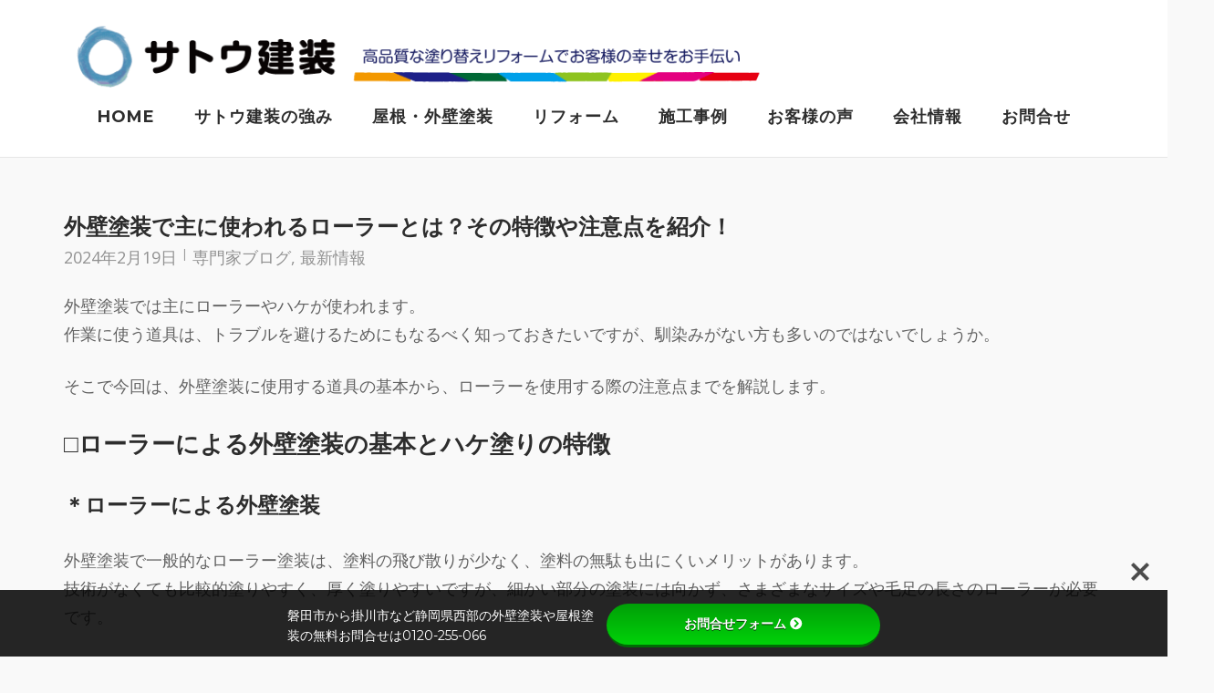

--- FILE ---
content_type: text/html; charset=UTF-8
request_url: https://satokensou.jp/archives/24358
body_size: 22496
content:
<!DOCTYPE html>
<html dir="ltr" lang="ja" prefix="og: https://ogp.me/ns#">
<head>
	<meta charset="UTF-8">
	<link rel="profile" href="https://gmpg.org/xfn/11">

	<title>外壁塗装で主に使われるローラーとは？その特徴や注意点を紹介！ - サトウ建装 髙品質 外壁塗装 で皆様の幸せのお手伝い</title>

		<!-- All in One SEO 4.9.2 - aioseo.com -->
	<meta name="description" content="外壁塗装では主にローラーやハケが使われます。 作業に使う道具は、トラブルを避けるためにもなるべく知っておきたい サトウ建装 外壁塗装で主に使われるローラーとは？その特徴や注意点を紹介！" />
	<meta name="robots" content="max-image-preview:large" />
	<meta name="author" content="sato-admin"/>
	<link rel="canonical" href="https://satokensou.jp/archives/24358" />
	<meta name="generator" content="All in One SEO (AIOSEO) 4.9.2" />
		<meta property="og:locale" content="ja_JP" />
		<meta property="og:site_name" content="サトウ建装　 - 髙品質 外壁塗装 で皆様の幸せのお手伝い" />
		<meta property="og:type" content="article" />
		<meta property="og:title" content="外壁塗装で主に使われるローラーとは？その特徴や注意点を紹介！ - サトウ建装 髙品質 外壁塗装 で皆様の幸せのお手伝い" />
		<meta property="og:description" content="外壁塗装では主にローラーやハケが使われます。 作業に使う道具は、トラブルを避けるためにもなるべく知っておきたい サトウ建装 外壁塗装で主に使われるローラーとは？その特徴や注意点を紹介！" />
		<meta property="og:url" content="https://satokensou.jp/archives/24358" />
		<meta property="og:image" content="https://satokensou.jp/wp-content/uploads/2021/11/TPHEAD18.png" />
		<meta property="og:image:secure_url" content="https://satokensou.jp/wp-content/uploads/2021/11/TPHEAD18.png" />
		<meta property="article:published_time" content="2024-02-18T21:00:00+00:00" />
		<meta property="article:modified_time" content="2024-02-27T04:28:41+00:00" />
		<meta name="twitter:card" content="summary" />
		<meta name="twitter:title" content="外壁塗装で主に使われるローラーとは？その特徴や注意点を紹介！ - サトウ建装 髙品質 外壁塗装 で皆様の幸せのお手伝い" />
		<meta name="twitter:description" content="外壁塗装では主にローラーやハケが使われます。 作業に使う道具は、トラブルを避けるためにもなるべく知っておきたい サトウ建装 外壁塗装で主に使われるローラーとは？その特徴や注意点を紹介！" />
		<meta name="twitter:image" content="https://satokensou.jp/wp-content/uploads/2021/11/TPHEAD18.png" />
		<script type="application/ld+json" class="aioseo-schema">
			{"@context":"https:\/\/schema.org","@graph":[{"@type":"BlogPosting","@id":"https:\/\/satokensou.jp\/archives\/24358#blogposting","name":"\u5916\u58c1\u5857\u88c5\u3067\u4e3b\u306b\u4f7f\u308f\u308c\u308b\u30ed\u30fc\u30e9\u30fc\u3068\u306f\uff1f\u305d\u306e\u7279\u5fb4\u3084\u6ce8\u610f\u70b9\u3092\u7d39\u4ecb\uff01 - \u30b5\u30c8\u30a6\u5efa\u88c5 \u9ad9\u54c1\u8cea \u5916\u58c1\u5857\u88c5 \u3067\u7686\u69d8\u306e\u5e78\u305b\u306e\u304a\u624b\u4f1d\u3044","headline":"\u5916\u58c1\u5857\u88c5\u3067\u4e3b\u306b\u4f7f\u308f\u308c\u308b\u30ed\u30fc\u30e9\u30fc\u3068\u306f\uff1f\u305d\u306e\u7279\u5fb4\u3084\u6ce8\u610f\u70b9\u3092\u7d39\u4ecb\uff01","author":{"@id":"https:\/\/satokensou.jp\/archives\/author\/sato-admin#author"},"publisher":{"@id":"https:\/\/satokensou.jp\/#organization"},"image":{"@type":"ImageObject","url":"https:\/\/satokensou.jp\/wp-content\/uploads\/2024\/02\/22257663_s.jpg","@id":"https:\/\/satokensou.jp\/archives\/24358\/#articleImage","width":640,"height":427,"caption":"\u5916\u58c1\u5857\u88c5\u3001\u5c4b\u6839\u5857\u88c5\u306b\u4f7f\u3046\u9053\u5177"},"datePublished":"2024-02-19T06:00:00+09:00","dateModified":"2024-02-27T13:28:41+09:00","inLanguage":"ja","mainEntityOfPage":{"@id":"https:\/\/satokensou.jp\/archives\/24358#webpage"},"isPartOf":{"@id":"https:\/\/satokensou.jp\/archives\/24358#webpage"},"articleSection":"\u5c02\u9580\u5bb6\u30d6\u30ed\u30b0, \u6700\u65b0\u60c5\u5831"},{"@type":"BreadcrumbList","@id":"https:\/\/satokensou.jp\/archives\/24358#breadcrumblist","itemListElement":[{"@type":"ListItem","@id":"https:\/\/satokensou.jp#listItem","position":1,"name":"\u30db\u30fc\u30e0","item":"https:\/\/satokensou.jp","nextItem":{"@type":"ListItem","@id":"https:\/\/satokensou.jp\/archives\/category\/new#listItem","name":"\u6700\u65b0\u60c5\u5831"}},{"@type":"ListItem","@id":"https:\/\/satokensou.jp\/archives\/category\/new#listItem","position":2,"name":"\u6700\u65b0\u60c5\u5831","item":"https:\/\/satokensou.jp\/archives\/category\/new","nextItem":{"@type":"ListItem","@id":"https:\/\/satokensou.jp\/archives\/24358#listItem","name":"\u5916\u58c1\u5857\u88c5\u3067\u4e3b\u306b\u4f7f\u308f\u308c\u308b\u30ed\u30fc\u30e9\u30fc\u3068\u306f\uff1f\u305d\u306e\u7279\u5fb4\u3084\u6ce8\u610f\u70b9\u3092\u7d39\u4ecb\uff01"},"previousItem":{"@type":"ListItem","@id":"https:\/\/satokensou.jp#listItem","name":"\u30db\u30fc\u30e0"}},{"@type":"ListItem","@id":"https:\/\/satokensou.jp\/archives\/24358#listItem","position":3,"name":"\u5916\u58c1\u5857\u88c5\u3067\u4e3b\u306b\u4f7f\u308f\u308c\u308b\u30ed\u30fc\u30e9\u30fc\u3068\u306f\uff1f\u305d\u306e\u7279\u5fb4\u3084\u6ce8\u610f\u70b9\u3092\u7d39\u4ecb\uff01","previousItem":{"@type":"ListItem","@id":"https:\/\/satokensou.jp\/archives\/category\/new#listItem","name":"\u6700\u65b0\u60c5\u5831"}}]},{"@type":"Organization","@id":"https:\/\/satokensou.jp\/#organization","name":"\u30b5\u30c8\u30a6\u5efa\u88c5\u3000","description":"\u9ad9\u54c1\u8cea \u5916\u58c1\u5857\u88c5 \u3067\u7686\u69d8\u306e\u5e78\u305b\u306e\u304a\u624b\u4f1d\u3044","url":"https:\/\/satokensou.jp\/","telephone":"+81538488216","logo":{"@type":"ImageObject","url":"https:\/\/satoukensou.sakura.ne.jp\/wp\/wp-content\/uploads\/2021\/11\/rogo021.png","@id":"https:\/\/satokensou.jp\/archives\/24358\/#organizationLogo"},"image":{"@id":"https:\/\/satokensou.jp\/archives\/24358\/#organizationLogo"}},{"@type":"Person","@id":"https:\/\/satokensou.jp\/archives\/author\/sato-admin#author","url":"https:\/\/satokensou.jp\/archives\/author\/sato-admin","name":"sato-admin","image":{"@type":"ImageObject","@id":"https:\/\/satokensou.jp\/archives\/24358#authorImage","url":"https:\/\/secure.gravatar.com\/avatar\/5af4112df9adf917cca9d5eb9e3f08fd9d98c7065c2890fc7186286edbd92359?s=96&d=mm&r=g","width":96,"height":96,"caption":"sato-admin"}},{"@type":"WebPage","@id":"https:\/\/satokensou.jp\/archives\/24358#webpage","url":"https:\/\/satokensou.jp\/archives\/24358","name":"\u5916\u58c1\u5857\u88c5\u3067\u4e3b\u306b\u4f7f\u308f\u308c\u308b\u30ed\u30fc\u30e9\u30fc\u3068\u306f\uff1f\u305d\u306e\u7279\u5fb4\u3084\u6ce8\u610f\u70b9\u3092\u7d39\u4ecb\uff01 - \u30b5\u30c8\u30a6\u5efa\u88c5 \u9ad9\u54c1\u8cea \u5916\u58c1\u5857\u88c5 \u3067\u7686\u69d8\u306e\u5e78\u305b\u306e\u304a\u624b\u4f1d\u3044","description":"\u5916\u58c1\u5857\u88c5\u3067\u306f\u4e3b\u306b\u30ed\u30fc\u30e9\u30fc\u3084\u30cf\u30b1\u304c\u4f7f\u308f\u308c\u307e\u3059\u3002 \u4f5c\u696d\u306b\u4f7f\u3046\u9053\u5177\u306f\u3001\u30c8\u30e9\u30d6\u30eb\u3092\u907f\u3051\u308b\u305f\u3081\u306b\u3082\u306a\u308b\u3079\u304f\u77e5\u3063\u3066\u304a\u304d\u305f\u3044 \u30b5\u30c8\u30a6\u5efa\u88c5 \u5916\u58c1\u5857\u88c5\u3067\u4e3b\u306b\u4f7f\u308f\u308c\u308b\u30ed\u30fc\u30e9\u30fc\u3068\u306f\uff1f\u305d\u306e\u7279\u5fb4\u3084\u6ce8\u610f\u70b9\u3092\u7d39\u4ecb\uff01","inLanguage":"ja","isPartOf":{"@id":"https:\/\/satokensou.jp\/#website"},"breadcrumb":{"@id":"https:\/\/satokensou.jp\/archives\/24358#breadcrumblist"},"author":{"@id":"https:\/\/satokensou.jp\/archives\/author\/sato-admin#author"},"creator":{"@id":"https:\/\/satokensou.jp\/archives\/author\/sato-admin#author"},"datePublished":"2024-02-19T06:00:00+09:00","dateModified":"2024-02-27T13:28:41+09:00"},{"@type":"WebSite","@id":"https:\/\/satokensou.jp\/#website","url":"https:\/\/satokensou.jp\/","name":"\u30b5\u30c8\u30a6\u5efa\u88c5\u3000","description":"\u9ad9\u54c1\u8cea \u5916\u58c1\u5857\u88c5 \u3067\u7686\u69d8\u306e\u5e78\u305b\u306e\u304a\u624b\u4f1d\u3044","inLanguage":"ja","publisher":{"@id":"https:\/\/satokensou.jp\/#organization"}}]}
		</script>
		<!-- All in One SEO -->

<link rel='dns-prefetch' href='//static.addtoany.com' />
<link rel='dns-prefetch' href='//use.fontawesome.com' />
<link rel='dns-prefetch' href='//fonts.googleapis.com' />
<link rel="alternate" type="application/rss+xml" title="サトウ建装　 &raquo; フィード" href="https://satokensou.jp/feed" />
<link rel="alternate" title="oEmbed (JSON)" type="application/json+oembed" href="https://satokensou.jp/wp-json/oembed/1.0/embed?url=https%3A%2F%2Fsatokensou.jp%2Farchives%2F24358" />
<link rel="alternate" title="oEmbed (XML)" type="text/xml+oembed" href="https://satokensou.jp/wp-json/oembed/1.0/embed?url=https%3A%2F%2Fsatokensou.jp%2Farchives%2F24358&#038;format=xml" />
		<!-- This site uses the Google Analytics by MonsterInsights plugin v8.25.0 - Using Analytics tracking - https://www.monsterinsights.com/ -->
							<script src="//www.googletagmanager.com/gtag/js?id=G-LHEW2FEDCB"  data-cfasync="false" data-wpfc-render="false" type="text/javascript" async></script>
			<script data-cfasync="false" data-wpfc-render="false" type="text/javascript">
				var mi_version = '8.25.0';
				var mi_track_user = true;
				var mi_no_track_reason = '';
								var MonsterInsightsDefaultLocations = {"page_location":"https:\/\/satokensou.jp\/archives\/24358\/"};
				if ( typeof MonsterInsightsPrivacyGuardFilter === 'function' ) {
					var MonsterInsightsLocations = (typeof MonsterInsightsExcludeQuery === 'object') ? MonsterInsightsPrivacyGuardFilter( MonsterInsightsExcludeQuery ) : MonsterInsightsPrivacyGuardFilter( MonsterInsightsDefaultLocations );
				} else {
					var MonsterInsightsLocations = (typeof MonsterInsightsExcludeQuery === 'object') ? MonsterInsightsExcludeQuery : MonsterInsightsDefaultLocations;
				}

								var disableStrs = [
										'ga-disable-G-LHEW2FEDCB',
									];

				/* Function to detect opted out users */
				function __gtagTrackerIsOptedOut() {
					for (var index = 0; index < disableStrs.length; index++) {
						if (document.cookie.indexOf(disableStrs[index] + '=true') > -1) {
							return true;
						}
					}

					return false;
				}

				/* Disable tracking if the opt-out cookie exists. */
				if (__gtagTrackerIsOptedOut()) {
					for (var index = 0; index < disableStrs.length; index++) {
						window[disableStrs[index]] = true;
					}
				}

				/* Opt-out function */
				function __gtagTrackerOptout() {
					for (var index = 0; index < disableStrs.length; index++) {
						document.cookie = disableStrs[index] + '=true; expires=Thu, 31 Dec 2099 23:59:59 UTC; path=/';
						window[disableStrs[index]] = true;
					}
				}

				if ('undefined' === typeof gaOptout) {
					function gaOptout() {
						__gtagTrackerOptout();
					}
				}
								window.dataLayer = window.dataLayer || [];

				window.MonsterInsightsDualTracker = {
					helpers: {},
					trackers: {},
				};
				if (mi_track_user) {
					function __gtagDataLayer() {
						dataLayer.push(arguments);
					}

					function __gtagTracker(type, name, parameters) {
						if (!parameters) {
							parameters = {};
						}

						if (parameters.send_to) {
							__gtagDataLayer.apply(null, arguments);
							return;
						}

						if (type === 'event') {
														parameters.send_to = monsterinsights_frontend.v4_id;
							var hookName = name;
							if (typeof parameters['event_category'] !== 'undefined') {
								hookName = parameters['event_category'] + ':' + name;
							}

							if (typeof MonsterInsightsDualTracker.trackers[hookName] !== 'undefined') {
								MonsterInsightsDualTracker.trackers[hookName](parameters);
							} else {
								__gtagDataLayer('event', name, parameters);
							}
							
						} else {
							__gtagDataLayer.apply(null, arguments);
						}
					}

					__gtagTracker('js', new Date());
					__gtagTracker('set', {
						'developer_id.dZGIzZG': true,
											});
					if ( MonsterInsightsLocations.page_location ) {
						__gtagTracker('set', MonsterInsightsLocations);
					}
										__gtagTracker('config', 'G-LHEW2FEDCB', {"forceSSL":"true","link_attribution":"true"} );
															window.gtag = __gtagTracker;										(function () {
						/* https://developers.google.com/analytics/devguides/collection/analyticsjs/ */
						/* ga and __gaTracker compatibility shim. */
						var noopfn = function () {
							return null;
						};
						var newtracker = function () {
							return new Tracker();
						};
						var Tracker = function () {
							return null;
						};
						var p = Tracker.prototype;
						p.get = noopfn;
						p.set = noopfn;
						p.send = function () {
							var args = Array.prototype.slice.call(arguments);
							args.unshift('send');
							__gaTracker.apply(null, args);
						};
						var __gaTracker = function () {
							var len = arguments.length;
							if (len === 0) {
								return;
							}
							var f = arguments[len - 1];
							if (typeof f !== 'object' || f === null || typeof f.hitCallback !== 'function') {
								if ('send' === arguments[0]) {
									var hitConverted, hitObject = false, action;
									if ('event' === arguments[1]) {
										if ('undefined' !== typeof arguments[3]) {
											hitObject = {
												'eventAction': arguments[3],
												'eventCategory': arguments[2],
												'eventLabel': arguments[4],
												'value': arguments[5] ? arguments[5] : 1,
											}
										}
									}
									if ('pageview' === arguments[1]) {
										if ('undefined' !== typeof arguments[2]) {
											hitObject = {
												'eventAction': 'page_view',
												'page_path': arguments[2],
											}
										}
									}
									if (typeof arguments[2] === 'object') {
										hitObject = arguments[2];
									}
									if (typeof arguments[5] === 'object') {
										Object.assign(hitObject, arguments[5]);
									}
									if ('undefined' !== typeof arguments[1].hitType) {
										hitObject = arguments[1];
										if ('pageview' === hitObject.hitType) {
											hitObject.eventAction = 'page_view';
										}
									}
									if (hitObject) {
										action = 'timing' === arguments[1].hitType ? 'timing_complete' : hitObject.eventAction;
										hitConverted = mapArgs(hitObject);
										__gtagTracker('event', action, hitConverted);
									}
								}
								return;
							}

							function mapArgs(args) {
								var arg, hit = {};
								var gaMap = {
									'eventCategory': 'event_category',
									'eventAction': 'event_action',
									'eventLabel': 'event_label',
									'eventValue': 'event_value',
									'nonInteraction': 'non_interaction',
									'timingCategory': 'event_category',
									'timingVar': 'name',
									'timingValue': 'value',
									'timingLabel': 'event_label',
									'page': 'page_path',
									'location': 'page_location',
									'title': 'page_title',
									'referrer' : 'page_referrer',
								};
								for (arg in args) {
																		if (!(!args.hasOwnProperty(arg) || !gaMap.hasOwnProperty(arg))) {
										hit[gaMap[arg]] = args[arg];
									} else {
										hit[arg] = args[arg];
									}
								}
								return hit;
							}

							try {
								f.hitCallback();
							} catch (ex) {
							}
						};
						__gaTracker.create = newtracker;
						__gaTracker.getByName = newtracker;
						__gaTracker.getAll = function () {
							return [];
						};
						__gaTracker.remove = noopfn;
						__gaTracker.loaded = true;
						window['__gaTracker'] = __gaTracker;
					})();
									} else {
										console.log("");
					(function () {
						function __gtagTracker() {
							return null;
						}

						window['__gtagTracker'] = __gtagTracker;
						window['gtag'] = __gtagTracker;
					})();
									}
			</script>
				<!-- / Google Analytics by MonsterInsights -->
		<style id='wp-img-auto-sizes-contain-inline-css' type='text/css'>
img:is([sizes=auto i],[sizes^="auto," i]){contain-intrinsic-size:3000px 1500px}
/*# sourceURL=wp-img-auto-sizes-contain-inline-css */
</style>
<link rel='stylesheet' id='pt-cv-public-style-css' href='https://satokensou.jp/wp-content/plugins/content-views-query-and-display-post-page/public/assets/css/cv.css?ver=4.2.1' type='text/css' media='all' />
<link rel='stylesheet' id='sbi_styles-css' href='https://satokensou.jp/wp-content/plugins/instagram-feed/css/sbi-styles.min.css?ver=6.10.0' type='text/css' media='all' />
<style id='wp-emoji-styles-inline-css' type='text/css'>

	img.wp-smiley, img.emoji {
		display: inline !important;
		border: none !important;
		box-shadow: none !important;
		height: 1em !important;
		width: 1em !important;
		margin: 0 0.07em !important;
		vertical-align: -0.1em !important;
		background: none !important;
		padding: 0 !important;
	}
/*# sourceURL=wp-emoji-styles-inline-css */
</style>
<link rel='stylesheet' id='wp-block-library-css' href='https://satokensou.jp/wp-includes/css/dist/block-library/style.min.css?ver=6.9' type='text/css' media='all' />
<style id='classic-theme-styles-inline-css' type='text/css'>
/*! This file is auto-generated */
.wp-block-button__link{color:#fff;background-color:#32373c;border-radius:9999px;box-shadow:none;text-decoration:none;padding:calc(.667em + 2px) calc(1.333em + 2px);font-size:1.125em}.wp-block-file__button{background:#32373c;color:#fff;text-decoration:none}
/*# sourceURL=/wp-includes/css/classic-themes.min.css */
</style>
<link rel='stylesheet' id='aioseo/css/src/vue/standalone/blocks/table-of-contents/global.scss-css' href='https://satokensou.jp/wp-content/plugins/all-in-one-seo-pack/dist/Lite/assets/css/table-of-contents/global.e90f6d47.css?ver=4.9.2' type='text/css' media='all' />
<style id='global-styles-inline-css' type='text/css'>
:root{--wp--preset--aspect-ratio--square: 1;--wp--preset--aspect-ratio--4-3: 4/3;--wp--preset--aspect-ratio--3-4: 3/4;--wp--preset--aspect-ratio--3-2: 3/2;--wp--preset--aspect-ratio--2-3: 2/3;--wp--preset--aspect-ratio--16-9: 16/9;--wp--preset--aspect-ratio--9-16: 9/16;--wp--preset--color--black: #000000;--wp--preset--color--cyan-bluish-gray: #abb8c3;--wp--preset--color--white: #ffffff;--wp--preset--color--pale-pink: #f78da7;--wp--preset--color--vivid-red: #cf2e2e;--wp--preset--color--luminous-vivid-orange: #ff6900;--wp--preset--color--luminous-vivid-amber: #fcb900;--wp--preset--color--light-green-cyan: #7bdcb5;--wp--preset--color--vivid-green-cyan: #00d084;--wp--preset--color--pale-cyan-blue: #8ed1fc;--wp--preset--color--vivid-cyan-blue: #0693e3;--wp--preset--color--vivid-purple: #9b51e0;--wp--preset--gradient--vivid-cyan-blue-to-vivid-purple: linear-gradient(135deg,rgb(6,147,227) 0%,rgb(155,81,224) 100%);--wp--preset--gradient--light-green-cyan-to-vivid-green-cyan: linear-gradient(135deg,rgb(122,220,180) 0%,rgb(0,208,130) 100%);--wp--preset--gradient--luminous-vivid-amber-to-luminous-vivid-orange: linear-gradient(135deg,rgb(252,185,0) 0%,rgb(255,105,0) 100%);--wp--preset--gradient--luminous-vivid-orange-to-vivid-red: linear-gradient(135deg,rgb(255,105,0) 0%,rgb(207,46,46) 100%);--wp--preset--gradient--very-light-gray-to-cyan-bluish-gray: linear-gradient(135deg,rgb(238,238,238) 0%,rgb(169,184,195) 100%);--wp--preset--gradient--cool-to-warm-spectrum: linear-gradient(135deg,rgb(74,234,220) 0%,rgb(151,120,209) 20%,rgb(207,42,186) 40%,rgb(238,44,130) 60%,rgb(251,105,98) 80%,rgb(254,248,76) 100%);--wp--preset--gradient--blush-light-purple: linear-gradient(135deg,rgb(255,206,236) 0%,rgb(152,150,240) 100%);--wp--preset--gradient--blush-bordeaux: linear-gradient(135deg,rgb(254,205,165) 0%,rgb(254,45,45) 50%,rgb(107,0,62) 100%);--wp--preset--gradient--luminous-dusk: linear-gradient(135deg,rgb(255,203,112) 0%,rgb(199,81,192) 50%,rgb(65,88,208) 100%);--wp--preset--gradient--pale-ocean: linear-gradient(135deg,rgb(255,245,203) 0%,rgb(182,227,212) 50%,rgb(51,167,181) 100%);--wp--preset--gradient--electric-grass: linear-gradient(135deg,rgb(202,248,128) 0%,rgb(113,206,126) 100%);--wp--preset--gradient--midnight: linear-gradient(135deg,rgb(2,3,129) 0%,rgb(40,116,252) 100%);--wp--preset--font-size--small: 13px;--wp--preset--font-size--medium: 20px;--wp--preset--font-size--large: 36px;--wp--preset--font-size--x-large: 42px;--wp--preset--spacing--20: 0.44rem;--wp--preset--spacing--30: 0.67rem;--wp--preset--spacing--40: 1rem;--wp--preset--spacing--50: 1.5rem;--wp--preset--spacing--60: 2.25rem;--wp--preset--spacing--70: 3.38rem;--wp--preset--spacing--80: 5.06rem;--wp--preset--shadow--natural: 6px 6px 9px rgba(0, 0, 0, 0.2);--wp--preset--shadow--deep: 12px 12px 50px rgba(0, 0, 0, 0.4);--wp--preset--shadow--sharp: 6px 6px 0px rgba(0, 0, 0, 0.2);--wp--preset--shadow--outlined: 6px 6px 0px -3px rgb(255, 255, 255), 6px 6px rgb(0, 0, 0);--wp--preset--shadow--crisp: 6px 6px 0px rgb(0, 0, 0);}:where(.is-layout-flex){gap: 0.5em;}:where(.is-layout-grid){gap: 0.5em;}body .is-layout-flex{display: flex;}.is-layout-flex{flex-wrap: wrap;align-items: center;}.is-layout-flex > :is(*, div){margin: 0;}body .is-layout-grid{display: grid;}.is-layout-grid > :is(*, div){margin: 0;}:where(.wp-block-columns.is-layout-flex){gap: 2em;}:where(.wp-block-columns.is-layout-grid){gap: 2em;}:where(.wp-block-post-template.is-layout-flex){gap: 1.25em;}:where(.wp-block-post-template.is-layout-grid){gap: 1.25em;}.has-black-color{color: var(--wp--preset--color--black) !important;}.has-cyan-bluish-gray-color{color: var(--wp--preset--color--cyan-bluish-gray) !important;}.has-white-color{color: var(--wp--preset--color--white) !important;}.has-pale-pink-color{color: var(--wp--preset--color--pale-pink) !important;}.has-vivid-red-color{color: var(--wp--preset--color--vivid-red) !important;}.has-luminous-vivid-orange-color{color: var(--wp--preset--color--luminous-vivid-orange) !important;}.has-luminous-vivid-amber-color{color: var(--wp--preset--color--luminous-vivid-amber) !important;}.has-light-green-cyan-color{color: var(--wp--preset--color--light-green-cyan) !important;}.has-vivid-green-cyan-color{color: var(--wp--preset--color--vivid-green-cyan) !important;}.has-pale-cyan-blue-color{color: var(--wp--preset--color--pale-cyan-blue) !important;}.has-vivid-cyan-blue-color{color: var(--wp--preset--color--vivid-cyan-blue) !important;}.has-vivid-purple-color{color: var(--wp--preset--color--vivid-purple) !important;}.has-black-background-color{background-color: var(--wp--preset--color--black) !important;}.has-cyan-bluish-gray-background-color{background-color: var(--wp--preset--color--cyan-bluish-gray) !important;}.has-white-background-color{background-color: var(--wp--preset--color--white) !important;}.has-pale-pink-background-color{background-color: var(--wp--preset--color--pale-pink) !important;}.has-vivid-red-background-color{background-color: var(--wp--preset--color--vivid-red) !important;}.has-luminous-vivid-orange-background-color{background-color: var(--wp--preset--color--luminous-vivid-orange) !important;}.has-luminous-vivid-amber-background-color{background-color: var(--wp--preset--color--luminous-vivid-amber) !important;}.has-light-green-cyan-background-color{background-color: var(--wp--preset--color--light-green-cyan) !important;}.has-vivid-green-cyan-background-color{background-color: var(--wp--preset--color--vivid-green-cyan) !important;}.has-pale-cyan-blue-background-color{background-color: var(--wp--preset--color--pale-cyan-blue) !important;}.has-vivid-cyan-blue-background-color{background-color: var(--wp--preset--color--vivid-cyan-blue) !important;}.has-vivid-purple-background-color{background-color: var(--wp--preset--color--vivid-purple) !important;}.has-black-border-color{border-color: var(--wp--preset--color--black) !important;}.has-cyan-bluish-gray-border-color{border-color: var(--wp--preset--color--cyan-bluish-gray) !important;}.has-white-border-color{border-color: var(--wp--preset--color--white) !important;}.has-pale-pink-border-color{border-color: var(--wp--preset--color--pale-pink) !important;}.has-vivid-red-border-color{border-color: var(--wp--preset--color--vivid-red) !important;}.has-luminous-vivid-orange-border-color{border-color: var(--wp--preset--color--luminous-vivid-orange) !important;}.has-luminous-vivid-amber-border-color{border-color: var(--wp--preset--color--luminous-vivid-amber) !important;}.has-light-green-cyan-border-color{border-color: var(--wp--preset--color--light-green-cyan) !important;}.has-vivid-green-cyan-border-color{border-color: var(--wp--preset--color--vivid-green-cyan) !important;}.has-pale-cyan-blue-border-color{border-color: var(--wp--preset--color--pale-cyan-blue) !important;}.has-vivid-cyan-blue-border-color{border-color: var(--wp--preset--color--vivid-cyan-blue) !important;}.has-vivid-purple-border-color{border-color: var(--wp--preset--color--vivid-purple) !important;}.has-vivid-cyan-blue-to-vivid-purple-gradient-background{background: var(--wp--preset--gradient--vivid-cyan-blue-to-vivid-purple) !important;}.has-light-green-cyan-to-vivid-green-cyan-gradient-background{background: var(--wp--preset--gradient--light-green-cyan-to-vivid-green-cyan) !important;}.has-luminous-vivid-amber-to-luminous-vivid-orange-gradient-background{background: var(--wp--preset--gradient--luminous-vivid-amber-to-luminous-vivid-orange) !important;}.has-luminous-vivid-orange-to-vivid-red-gradient-background{background: var(--wp--preset--gradient--luminous-vivid-orange-to-vivid-red) !important;}.has-very-light-gray-to-cyan-bluish-gray-gradient-background{background: var(--wp--preset--gradient--very-light-gray-to-cyan-bluish-gray) !important;}.has-cool-to-warm-spectrum-gradient-background{background: var(--wp--preset--gradient--cool-to-warm-spectrum) !important;}.has-blush-light-purple-gradient-background{background: var(--wp--preset--gradient--blush-light-purple) !important;}.has-blush-bordeaux-gradient-background{background: var(--wp--preset--gradient--blush-bordeaux) !important;}.has-luminous-dusk-gradient-background{background: var(--wp--preset--gradient--luminous-dusk) !important;}.has-pale-ocean-gradient-background{background: var(--wp--preset--gradient--pale-ocean) !important;}.has-electric-grass-gradient-background{background: var(--wp--preset--gradient--electric-grass) !important;}.has-midnight-gradient-background{background: var(--wp--preset--gradient--midnight) !important;}.has-small-font-size{font-size: var(--wp--preset--font-size--small) !important;}.has-medium-font-size{font-size: var(--wp--preset--font-size--medium) !important;}.has-large-font-size{font-size: var(--wp--preset--font-size--large) !important;}.has-x-large-font-size{font-size: var(--wp--preset--font-size--x-large) !important;}
:where(.wp-block-post-template.is-layout-flex){gap: 1.25em;}:where(.wp-block-post-template.is-layout-grid){gap: 1.25em;}
:where(.wp-block-term-template.is-layout-flex){gap: 1.25em;}:where(.wp-block-term-template.is-layout-grid){gap: 1.25em;}
:where(.wp-block-columns.is-layout-flex){gap: 2em;}:where(.wp-block-columns.is-layout-grid){gap: 2em;}
:root :where(.wp-block-pullquote){font-size: 1.5em;line-height: 1.6;}
/*# sourceURL=global-styles-inline-css */
</style>
<link rel='stylesheet' id='bfb_fontawesome_stylesheet-css' href='https://use.fontawesome.com/releases/v5.12.1/css/all.css?ver=6.9' type='text/css' media='all' />
<link rel='stylesheet' id='bfb_font_Montserrat-css' href='https://fonts.googleapis.com/css?family=Montserrat&#038;display=swap&#038;ver=6.9' type='text/css' media='all' />
<link rel='stylesheet' id='contact-form-7-css' href='https://satokensou.jp/wp-content/plugins/contact-form-7/includes/css/styles.css?ver=6.1.4' type='text/css' media='all' />
<link rel='stylesheet' id='sow-image-default-8b5b6f678277-css' href='https://satokensou.jp/wp-content/uploads/siteorigin-widgets/sow-image-default-8b5b6f678277.css?ver=6.9' type='text/css' media='all' />
<link rel='stylesheet' id='siteorigin-corp-style-css' href='https://satokensou.jp/wp-content/themes/siteorigin-corp/style.min.css?ver=1.20.6' type='text/css' media='all' />
<link rel='stylesheet' id='siteorigin-corp-icons-css' href='https://satokensou.jp/wp-content/themes/siteorigin-corp/css/siteorigin-corp-icons.min.css?ver=.min' type='text/css' media='all' />
<link rel='stylesheet' id='siteorigin-google-web-fonts-css' href='https://fonts.googleapis.com/css?family=Montserrat%3A600%2C500%2C700%7COpen+Sans%3A400%2C300%2C500%2C600&#038;ver=6.9#038;subset&#038;display=block' type='text/css' media='all' />
<link rel='stylesheet' id='fancybox-css' href='https://satokensou.jp/wp-content/plugins/easy-fancybox/fancybox/1.5.4/jquery.fancybox.min.css?ver=6.9' type='text/css' media='screen' />
<link rel='stylesheet' id='addtoany-css' href='https://satokensou.jp/wp-content/plugins/add-to-any/addtoany.min.css?ver=1.16' type='text/css' media='all' />
<!--n2css--><!--n2js--><script type="text/javascript" src="https://satokensou.jp/wp-content/plugins/google-analytics-for-wordpress/assets/js/frontend-gtag.min.js?ver=8.25.0" id="monsterinsights-frontend-script-js"></script>
<script data-cfasync="false" data-wpfc-render="false" type="text/javascript" id='monsterinsights-frontend-script-js-extra'>/* <![CDATA[ */
var monsterinsights_frontend = {"js_events_tracking":"true","download_extensions":"doc,pdf,ppt,zip,xls,docx,pptx,xlsx","inbound_paths":"[{\"path\":\"\\\/go\\\/\",\"label\":\"affiliate\"},{\"path\":\"\\\/recommend\\\/\",\"label\":\"affiliate\"}]","home_url":"https:\/\/satokensou.jp","hash_tracking":"false","v4_id":"G-LHEW2FEDCB"};/* ]]> */
</script>
<script type="text/javascript" src="https://satokensou.jp/wp-includes/js/tinymce/tinymce.min.js?ver=49110-20250317" id="wp-tinymce-root-js"></script>
<script type="text/javascript" src="https://satokensou.jp/wp-includes/js/tinymce/plugins/compat3x/plugin.min.js?ver=49110-20250317" id="wp-tinymce-js"></script>
<script type="text/javascript" src="https://satokensou.jp/wp-includes/js/jquery/jquery.min.js?ver=3.7.1" id="jquery-core-js"></script>
<script type="text/javascript" src="https://satokensou.jp/wp-includes/js/jquery/jquery-migrate.min.js?ver=3.4.1" id="jquery-migrate-js"></script>
<script type="text/javascript" id="addtoany-core-js-before">
/* <![CDATA[ */
window.a2a_config=window.a2a_config||{};a2a_config.callbacks=[];a2a_config.overlays=[];a2a_config.templates={};a2a_localize = {
	Share: "共有",
	Save: "ブックマーク",
	Subscribe: "購読",
	Email: "メール",
	Bookmark: "ブックマーク",
	ShowAll: "すべて表示する",
	ShowLess: "小さく表示する",
	FindServices: "サービスを探す",
	FindAnyServiceToAddTo: "追加するサービスを今すぐ探す",
	PoweredBy: "Powered by",
	ShareViaEmail: "メールでシェアする",
	SubscribeViaEmail: "メールで購読する",
	BookmarkInYourBrowser: "ブラウザにブックマーク",
	BookmarkInstructions: "このページをブックマークするには、 Ctrl+D または \u2318+D を押下。",
	AddToYourFavorites: "お気に入りに追加",
	SendFromWebOrProgram: "任意のメールアドレスまたはメールプログラムから送信",
	EmailProgram: "メールプログラム",
	More: "詳細&#8230;",
	ThanksForSharing: "共有ありがとうございます !",
	ThanksForFollowing: "フォローありがとうございます !"
};


//# sourceURL=addtoany-core-js-before
/* ]]> */
</script>
<script type="text/javascript" defer src="https://static.addtoany.com/menu/page.js" id="addtoany-core-js"></script>
<script type="text/javascript" defer src="https://satokensou.jp/wp-content/plugins/add-to-any/addtoany.min.js?ver=1.1" id="addtoany-jquery-js"></script>
<link rel="https://api.w.org/" href="https://satokensou.jp/wp-json/" /><link rel="alternate" title="JSON" type="application/json" href="https://satokensou.jp/wp-json/wp/v2/posts/24358" /><link rel="EditURI" type="application/rsd+xml" title="RSD" href="https://satokensou.jp/xmlrpc.php?rsd" />
<meta name="generator" content="WordPress 6.9" />
<link rel='shortlink' href='https://satokensou.jp/?p=24358' />
	<meta name="viewport" content="width=device-width, initial-scale=1">
<meta name="generator" content="Elementor 3.34.0; features: additional_custom_breakpoints; settings: css_print_method-external, google_font-enabled, font_display-auto">
			<style>
				.e-con.e-parent:nth-of-type(n+4):not(.e-lazyloaded):not(.e-no-lazyload),
				.e-con.e-parent:nth-of-type(n+4):not(.e-lazyloaded):not(.e-no-lazyload) * {
					background-image: none !important;
				}
				@media screen and (max-height: 1024px) {
					.e-con.e-parent:nth-of-type(n+3):not(.e-lazyloaded):not(.e-no-lazyload),
					.e-con.e-parent:nth-of-type(n+3):not(.e-lazyloaded):not(.e-no-lazyload) * {
						background-image: none !important;
					}
				}
				@media screen and (max-height: 640px) {
					.e-con.e-parent:nth-of-type(n+2):not(.e-lazyloaded):not(.e-no-lazyload),
					.e-con.e-parent:nth-of-type(n+2):not(.e-lazyloaded):not(.e-no-lazyload) * {
						background-image: none !important;
					}
				}
			</style>
							<style type="text/css" id="siteorigin-corp-settings-custom" data-siteorigin-settings="true">
					.sidebar .content-area { margin: 0 -28% 0 0; } .sidebar .site-main { margin: 0 28% 0 0; } .sidebar-left .content-area { margin: 0 0 0 -28%; } .sidebar-left .site-main { margin: 0 0 0 28%; } .widget-area { width: 28%; }                                                                            @media (max-width: 768px) { #masthead .search-toggle { margin: 0 20px 0 0; } .site-header .shopping-cart { margin: 0 37px 0 0; } #masthead #mobile-menu-button { display: inline-block; } #masthead .main-navigation:not(.mega-menu) ul:not(.shopping-cart) { display: none; } #masthead .main-navigation .search-icon { display: none; } .site-header.centered .site-branding { margin: 0; padding-right: 20px; text-align: left; } .centered.site-header .site-header-inner { flex-direction: row; } .site-header.centered .main-navigation { text-align: left; } } @media (min-width: 769px) { #masthead #mobile-navigation { display: none; } }				</style>
				<link rel="icon" href="https://satokensou.jp/wp-content/uploads/2021/11/siteico.png" sizes="32x32" />
<link rel="icon" href="https://satokensou.jp/wp-content/uploads/2021/11/siteico.png" sizes="192x192" />
<link rel="apple-touch-icon" href="https://satokensou.jp/wp-content/uploads/2021/11/siteico.png" />
<meta name="msapplication-TileImage" content="https://satokensou.jp/wp-content/uploads/2021/11/siteico.png" />
		<style type="text/css" id="wp-custom-css">
			.bottom-bar{  
   display:none
}
.entry-content p {
    font-size: 18px;
}
.main-navigation ul li a {
	  font-size: 18px;
}
		</style>
		<style id="wpforms-css-vars-root">
				:root {
					--wpforms-field-border-radius: 3px;
--wpforms-field-background-color: #ffffff;
--wpforms-field-border-color: rgba( 0, 0, 0, 0.25 );
--wpforms-field-text-color: rgba( 0, 0, 0, 0.7 );
--wpforms-label-color: rgba( 0, 0, 0, 0.85 );
--wpforms-label-sublabel-color: rgba( 0, 0, 0, 0.55 );
--wpforms-label-error-color: #d63637;
--wpforms-button-border-radius: 3px;
--wpforms-button-background-color: #066aab;
--wpforms-button-text-color: #ffffff;
--wpforms-page-break-color: #066aab;
--wpforms-field-size-input-height: 43px;
--wpforms-field-size-input-spacing: 15px;
--wpforms-field-size-font-size: 16px;
--wpforms-field-size-line-height: 19px;
--wpforms-field-size-padding-h: 14px;
--wpforms-field-size-checkbox-size: 16px;
--wpforms-field-size-sublabel-spacing: 5px;
--wpforms-field-size-icon-size: 1;
--wpforms-label-size-font-size: 16px;
--wpforms-label-size-line-height: 19px;
--wpforms-label-size-sublabel-font-size: 14px;
--wpforms-label-size-sublabel-line-height: 17px;
--wpforms-button-size-font-size: 17px;
--wpforms-button-size-height: 41px;
--wpforms-button-size-padding-h: 15px;
--wpforms-button-size-margin-top: 10px;

				}
			</style></head>

<body class="wp-singular post-template-default single single-post postid-24358 single-format-standard wp-custom-logo wp-theme-siteorigin-corp blog-full css3-animations no-js page-layout-default no-topbar elementor-default elementor-kit-15456">

<div id="page" class="site">
	<a class="skip-link screen-reader-text" href="#content">Skip to content</a>

			<header id="masthead" class="site-header centered sticky mobile-menu" data-scale-logo="true" >

			<div class="corp-container">

				<div class="site-header-inner">

					<div class="site-branding">
						<a href="https://satokensou.jp/" class="custom-logo-link" rel="home"><img fetchpriority="high" width="1200" height="75" src="https://satokensou.jp/wp-content/uploads/2021/11/TPHEAD18.png" class="custom-logo" alt="サトウ建装　" decoding="async" srcset="https://satokensou.jp/wp-content/uploads/2021/11/TPHEAD18.png 1200w, https://satokensou.jp/wp-content/uploads/2021/11/TPHEAD18-300x19.png 300w, https://satokensou.jp/wp-content/uploads/2021/11/TPHEAD18-1024x64.png 1024w, https://satokensou.jp/wp-content/uploads/2021/11/TPHEAD18-768x48.png 768w" sizes="(max-width: 1200px) 100vw, 1200px" loading="eager" /></a>											</div><!-- .site-branding -->

					
					
					<nav id="site-navigation" class="main-navigation link-underline ">

						<div class="menu-menu01-container"><ul id="primary-menu" class="menu"><li id="menu-item-22270" class="menu-item menu-item-type-post_type menu-item-object-page menu-item-home menu-item-22270"><a href="https://satokensou.jp/">Home</a></li>
<li id="menu-item-29" class="menu-item menu-item-type-post_type menu-item-object-page menu-item-has-children menu-item-29"><a href="https://satokensou.jp/business-content">サトウ建装の強み</a>
<ul class="sub-menu">
	<li id="menu-item-410" class="menu-item menu-item-type-post_type menu-item-object-page menu-item-410"><a href="https://satokensou.jp/business-content">事業内容</a></li>
	<li id="menu-item-319" class="menu-item menu-item-type-post_type menu-item-object-page menu-item-319"><a href="https://satokensou.jp/business-content/select">選ばれる理由</a></li>
	<li id="menu-item-21085" class="menu-item menu-item-type-post_type menu-item-object-page menu-item-21085"><a href="https://satokensou.jp/business-content/21070-2">品質管理 外壁塗装 防水工事</a></li>
	<li id="menu-item-18431" class="menu-item menu-item-type-post_type menu-item-object-page menu-item-18431"><a href="https://satokensou.jp/color">カラーシミュレーション 外壁塗装</a></li>
	<li id="menu-item-318" class="menu-item menu-item-type-post_type menu-item-object-page menu-item-318"><a href="https://satokensou.jp/business-content/flow">施工の流れ 外壁塗装 防水工事</a></li>
	<li id="menu-item-17633" class="menu-item menu-item-type-post_type menu-item-object-page menu-item-17633"><a href="https://satokensou.jp/business-content/qa">お客様　Q＆A  外壁塗装</a></li>
	<li id="menu-item-317" class="menu-item menu-item-type-post_type menu-item-object-page menu-item-317"><a href="https://satokensou.jp/business-content/insurance">対象保険各種</a></li>
</ul>
</li>
<li id="menu-item-16079" class="menu-item menu-item-type-post_type menu-item-object-page menu-item-has-children menu-item-16079"><a href="https://satokensou.jp/painting-work">屋根・外壁塗装</a>
<ul class="sub-menu">
	<li id="menu-item-19502" class="menu-item menu-item-type-post_type menu-item-object-page menu-item-19502"><a href="https://satokensou.jp/painting-work">塗装工事　外壁塗装 防水工事</a></li>
	<li id="menu-item-234" class="menu-item menu-item-type-post_type menu-item-object-page menu-item-234"><a href="https://satokensou.jp/painting-work/waterproofing-work">防水工事　</a></li>
	<li id="menu-item-382" class="menu-item menu-item-type-post_type menu-item-object-page menu-item-382"><a href="https://satokensou.jp/painting-work/ceiling">シーリング防水 外壁塗装 防水工事</a></li>
	<li id="menu-item-19494" class="menu-item menu-item-type-post_type menu-item-object-page menu-item-19494"><a href="https://satokensou.jp/painting-work/leakage">雨漏り診断　外壁塗装 防水工事</a></li>
	<li id="menu-item-313" class="menu-item menu-item-type-post_type menu-item-object-page menu-item-313"><a href="https://satokensou.jp/painting-work/apartment">アパート・マンションの塗り替え 外壁塗装 防水工事</a></li>
	<li id="menu-item-312" class="menu-item menu-item-type-post_type menu-item-object-page menu-item-312"><a href="https://satokensou.jp/painting-work/plant">工場・大規模施設　塗装・防水・修繕</a></li>
	<li id="menu-item-17142" class="menu-item menu-item-type-post_type menu-item-object-page menu-item-17142"><a href="https://satokensou.jp/painting-work/public">公共工事 外壁塗装 防水工事</a></li>
	<li id="menu-item-378" class="menu-item menu-item-type-post_type menu-item-object-page menu-item-has-children menu-item-378"><a href="https://satokensou.jp/introduction">塗料のご紹介・価格・特徴</a>
	<ul class="sub-menu">
		<li id="menu-item-430" class="menu-item menu-item-type-post_type menu-item-object-page menu-item-430"><a href="https://satokensou.jp/introduction">外壁塗装　価格一覧　外壁塗装 防水工事</a></li>
		<li id="menu-item-438" class="menu-item menu-item-type-post_type menu-item-object-page menu-item-438"><a href="https://satokensou.jp/introduction/yanekakaku">屋根塗装　価格一覧</a></li>
		<li id="menu-item-437" class="menu-item menu-item-type-post_type menu-item-object-page menu-item-437"><a href="https://satokensou.jp/introduction/urethane">シリコン塗装　外壁塗装</a></li>
		<li id="menu-item-17393" class="menu-item menu-item-type-post_type menu-item-object-page menu-item-17393"><a href="https://satokensou.jp/introduction/radical">ラジカル抑制塗装　外壁塗装</a></li>
		<li id="menu-item-17457" class="menu-item menu-item-type-post_type menu-item-object-page menu-item-17457"><a href="https://satokensou.jp/introduction/clear-coat">クリアーコート　外壁塗装</a></li>
		<li id="menu-item-436" class="menu-item menu-item-type-post_type menu-item-object-page menu-item-436"><a href="https://satokensou.jp/introduction/fluorine">フッ素塗装 　外壁塗装</a></li>
		<li id="menu-item-433" class="menu-item menu-item-type-post_type menu-item-object-page menu-item-433"><a href="https://satokensou.jp/introduction/muki">無機塗装 　外壁塗装</a></li>
		<li id="menu-item-17386" class="menu-item menu-item-type-post_type menu-item-object-page menu-item-17386"><a href="https://satokensou.jp/introduction/thermal-barrier-paint">遮熱・断熱塗装　外壁塗装</a></li>
	</ul>
</li>
</ul>
</li>
<li id="menu-item-19501" class="menu-item menu-item-type-post_type menu-item-object-page menu-item-has-children menu-item-19501"><a href="https://satokensou.jp/painting-work/exterior-remodeling">リフォーム</a>
<ul class="sub-menu">
	<li id="menu-item-19965" class="menu-item menu-item-type-post_type menu-item-object-page menu-item-19965"><a href="https://satokensou.jp/price-list">料金表</a></li>
	<li id="menu-item-316" class="menu-item menu-item-type-post_type menu-item-object-page menu-item-316"><a href="https://satokensou.jp/painting-work/exterior-remodeling">外装リフォーム　</a></li>
	<li id="menu-item-315" class="menu-item menu-item-type-post_type menu-item-object-page menu-item-315"><a href="https://satokensou.jp/painting-work/interior-remodeling">内装リフォーム　</a></li>
	<li id="menu-item-314" class="menu-item menu-item-type-post_type menu-item-object-page menu-item-314"><a href="https://satokensou.jp/painting-work/exterior">エクステリア　</a></li>
	<li id="menu-item-383" class="menu-item menu-item-type-post_type menu-item-object-page menu-item-383"><a href="https://satokensou.jp/painting-work/leakage">雨漏り診断　 外壁塗装 防水工事</a></li>
	<li id="menu-item-17587" class="menu-item menu-item-type-post_type menu-item-object-page menu-item-17587"><a href="https://satokensou.jp/painting-work/konkuri">コンクリート・モルタル・タイル補修</a></li>
	<li id="menu-item-380" class="menu-item menu-item-type-post_type menu-item-object-page menu-item-380"><a href="https://satokensou.jp/painting-work/rain-gutter">雨どい交換　 外壁塗装 防水工事</a></li>
	<li id="menu-item-381" class="menu-item menu-item-type-post_type menu-item-object-page menu-item-381"><a href="https://satokensou.jp/painting-work/termite-disinfection">シロアリ消毒　外壁塗装 防水工事</a></li>
</ul>
</li>
<li id="menu-item-389" class="menu-item menu-item-type-post_type menu-item-object-page menu-item-has-children menu-item-389"><a href="https://satokensou.jp/gaihekisekoujirei">施工事例</a>
<ul class="sub-menu">
	<li id="menu-item-409" class="menu-item menu-item-type-post_type menu-item-object-page menu-item-409"><a href="https://satokensou.jp/gaihekisekoujirei">外壁塗装</a></li>
	<li id="menu-item-388" class="menu-item menu-item-type-post_type menu-item-object-page menu-item-388"><a href="https://satokensou.jp/gaihekisekoujirei/yanetosousekoujirei">屋根塗装</a></li>
	<li id="menu-item-390" class="menu-item menu-item-type-post_type menu-item-object-page menu-item-390"><a href="https://satokensou.jp/gaihekisekoujirei/bousuisekoujirei">防水工事</a></li>
	<li id="menu-item-386" class="menu-item menu-item-type-post_type menu-item-object-page menu-item-386"><a href="https://satokensou.jp/gaihekisekoujirei/gaisousekoujirei">外装リフォーム</a></li>
	<li id="menu-item-387" class="menu-item menu-item-type-post_type menu-item-object-page menu-item-387"><a href="https://satokensou.jp/gaihekisekoujirei/naisosekoujirei">内装リフォーム</a></li>
	<li id="menu-item-385" class="menu-item menu-item-type-post_type menu-item-object-page menu-item-385"><a href="https://satokensou.jp/gaihekisekoujirei/apamansekoujirei">アパート・マンション・店舗</a></li>
	<li id="menu-item-384" class="menu-item menu-item-type-post_type menu-item-object-page menu-item-384"><a href="https://satokensou.jp/gaihekisekoujirei/koukyousekoujirei">工場・公共物件</a></li>
	<li id="menu-item-23748" class="menu-item menu-item-type-post_type menu-item-object-page menu-item-23748"><a href="https://satokensou.jp/gaihekisekoujirei/kakegawa">掛川市の施工事例</a></li>
	<li id="menu-item-23744" class="menu-item menu-item-type-post_type menu-item-object-page menu-item-23744"><a href="https://satokensou.jp/gaihekisekoujirei/fukuroi">袋井市の施工事例</a></li>
	<li id="menu-item-23745" class="menu-item menu-item-type-post_type menu-item-object-page menu-item-23745"><a href="https://satokensou.jp/gaihekisekoujirei/iwatasi">磐田市の施工事例</a></li>
	<li id="menu-item-23746" class="menu-item menu-item-type-post_type menu-item-object-page menu-item-23746"><a href="https://satokensou.jp/gaihekisekoujirei/hamamatu">浜松市の施工事例</a></li>
	<li id="menu-item-23747" class="menu-item menu-item-type-post_type menu-item-object-page menu-item-23747"><a href="https://satokensou.jp/gaihekisekoujirei/morimati">森町の施工事例</a></li>
</ul>
</li>
<li id="menu-item-327" class="menu-item menu-item-type-post_type menu-item-object-page menu-item-327"><a href="https://satokensou.jp/customer">お客様の声</a></li>
<li id="menu-item-30" class="menu-item menu-item-type-post_type menu-item-object-page menu-item-has-children menu-item-30"><a href="https://satokensou.jp/company-profile">会社情報</a>
<ul class="sub-menu">
	<li id="menu-item-449" class="menu-item menu-item-type-post_type menu-item-object-page menu-item-449"><a href="https://satokensou.jp/company-profile">会社案内</a></li>
	<li id="menu-item-326" class="menu-item menu-item-type-post_type menu-item-object-page menu-item-326"><a href="https://satokensou.jp/management-philosophy">経営理念　外壁塗装 防水工事</a></li>
	<li id="menu-item-451" class="menu-item menu-item-type-post_type menu-item-object-page menu-item-451"><a href="https://satokensou.jp/company-profile/payment">お支払いについて</a></li>
	<li id="menu-item-452" class="menu-item menu-item-type-post_type menu-item-object-page menu-item-452"><a href="https://satokensou.jp/company-profile/media">メディア掲載実績(社会貢献活動）</a></li>
	<li id="menu-item-453" class="menu-item menu-item-type-post_type menu-item-object-page menu-item-453"><a href="https://satokensou.jp/company-profile/recruit">リクルート  袋井市 外壁塗装 防水工事</a></li>
	<li id="menu-item-19972" class="menu-item menu-item-type-custom menu-item-object-custom menu-item-19972"><a href="https://satokensou.jp/archives/category/expert">家のことあれこれ専門家ブログ</a></li>
	<li id="menu-item-19435" class="menu-item menu-item-type-custom menu-item-object-custom menu-item-19435"><a href="https://satokensou.jp/archives/category/inspection">定期点検日記</a></li>
	<li id="menu-item-19969" class="menu-item menu-item-type-custom menu-item-object-custom menu-item-19969"><a href="https://satokensou.jp/archives/category/clerk-diary">事務員日記</a></li>
</ul>
</li>
<li id="menu-item-28" class="menu-item menu-item-type-post_type menu-item-object-page menu-item-28"><a href="https://satokensou.jp/inquiry">お問合せ</a></li>
</ul></div>
						
						
													<a href="#menu" id="mobile-menu-button">
											<svg version="1.1" xmlns="http://www.w3.org/2000/svg" xmlns:xlink="http://www.w3.org/1999/xlink" width="27" height="32" viewBox="0 0 27 32">
				<path d="M27.429 24v2.286q0 0.464-0.339 0.804t-0.804 0.339h-25.143q-0.464 0-0.804-0.339t-0.339-0.804v-2.286q0-0.464 0.339-0.804t0.804-0.339h25.143q0.464 0 0.804 0.339t0.339 0.804zM27.429 14.857v2.286q0 0.464-0.339 0.804t-0.804 0.339h-25.143q-0.464 0-0.804-0.339t-0.339-0.804v-2.286q0-0.464 0.339-0.804t0.804-0.339h25.143q0.464 0 0.804 0.339t0.339 0.804zM27.429 5.714v2.286q0 0.464-0.339 0.804t-0.804 0.339h-25.143q-0.464 0-0.804-0.339t-0.339-0.804v-2.286q0-0.464 0.339-0.804t0.804-0.339h25.143q0.464 0 0.804 0.339t0.339 0.804z"></path>
			</svg>
										<span class="screen-reader-text">Menu</span>
							</a>
						
					</nav><!-- #site-navigation -->

					
				</div><!-- .site-header-inner -->

			</div><!-- .corp-container -->

		</header><!-- #masthead -->
	
	<div id="content" class="site-content">

		<div class="corp-container">

			
	<div id="primary" class="content-area">
		<main id="main" class="site-main">

		
<article id="post-24358" class="post-24358 post type-post status-publish format-standard hentry category-expert category-new">

	
		

	<div class="corp-content-wrapper">
		
					<header class="entry-header">
				<h1 class="entry-title">外壁塗装で主に使われるローラーとは？その特徴や注意点を紹介！</h1>									<div class="entry-meta">
							<span class="entry-date"><time class="published" datetime="2024-02-19T06:00:00+09:00">2024年2月19日</time><time class="updated" datetime="2024-02-27T13:28:41+09:00">2024年2月27日</time></span><span class="entry-category"><a href="https://satokensou.jp/archives/category/expert" rel="category tag">専門家ブログ</a>, <a href="https://satokensou.jp/archives/category/new" rel="category tag">最新情報</a></span>					</div><!-- .entry-meta -->
							</header><!-- .entry-header -->
		
		<div class="entry-content">
			<p>外壁塗装では主にローラーやハケが使われます。<br />
作業に使う道具は、トラブルを避けるためにもなるべく知っておきたいですが、馴染みがない方も多いのではないでしょうか。</p>
<p>そこで今回は、外壁塗装に使用する道具の基本から、ローラーを使用する際の注意点までを解説します。</p>
<h2>□ローラーによる外壁塗装の基本とハケ塗りの特徴</h2>
<h3>＊ローラーによる外壁塗装</h3>
<p>外壁塗装で一般的なローラー塗装は、塗料の飛び散りが少なく、塗料の無駄も出にくいメリットがあります。<br />
技術がなくても比較的塗りやすく、厚く塗りやすいですが、細かい部分の塗装には向かず、さまざまなサイズや毛足の長さのローラーが必要です。</p>
<p>ローラーのサイズや毛足の長さは、塗装する外壁の状態に合わせて選びましょう。<br />
広範囲を効率的に塗るには、適切なサイズのローラーを使用することで作業効率が向上します。</p>
<h3>＊ハケによる外壁塗装</h3>
<p>一方でハケ塗りは、狭い箇所や塗り忘れの補修に適していますが、技術が必要で塗りムラが生じやすいデメリットがあります。<br />
ハケは、ローラーでは届きにくい細かい部分や角部分に適しています。<br />
塗りムラを防ぐためには、均等な圧をかける技術が求められます。</p>
<h2>□外壁塗装でローラーを使用するときの注意点</h2>
<p>ローラーで外壁塗装を行う際には、特に注意すべき4つの点があります。<br />
飛散防止の対策はもちろん、ローラーの抜け毛、塗りムラ、適切な乾燥時間の確認が重要です。<br />
これらを怠ると、美しい仕上がりを得ることは難しくなります。</p>
<p>1:飛散防止対策</p>
<p>ローラーによる塗装は飛散が少ないですが、飛散防止シートの設置は必須です。<br />
近隣への影響を最小限に抑えるためにも必ず設置しましょう。</p>
<p>2:ローラーの毛の確認</p>
<p>使用するローラーは品質が高いものを選び、抜け毛が外壁に付着しないように注意が必要です。<br />
低品質のローラーは毛が抜けやすく、塗装の品質を低下させる可能性があります。</p>
<p>3:塗りムラのチェック</p>
<p>ローラーでの塗装では、技術の差が直接仕上がりに影響を与えます。<br />
塗装後は塗りムラがないか確認し、問題があれば直ちに修正しましょう。<br />
特に塗料が薄くなっている箇所は、保護機能が低下する可能性があるため注意が必要です。</p>
<p>4:乾燥時間の管理</p>
<p>各工程での適切な乾燥時間は、塗膜の品質を保つために不可欠です。<br />
季節や気温に応じて乾燥時間は変わるため、その管理が重要です。</p>
<h2>□まとめ</h2>
<p>ローラーを使用した外壁塗装は、適切な技術と知識を持って行えば、美しく仕上がります。<br />
今回紹介したローラー塗装とハケ塗りの特徴、注意点を理解し、それらを実践することで、美しい外壁が実現します。</p>
<p>飛散防止や塗りムラのチェック、適切なローラーの選択、乾燥時間の管理など、細部に注意することも大切です。<br />
これらのポイントを踏まえ、適切な塗装を行いましょう。</p>
<p><a href="https://satokensou.jp/wp-content/uploads/2024/02/22257663_s.jpg"><img decoding="async" class="wp-image-24483 size-medium alignleft" src="https://satokensou.jp/wp-content/uploads/2024/02/22257663_s-300x200.jpg" alt="外壁塗装、屋根塗装に使う道具" width="300" height="200" srcset="https://satokensou.jp/wp-content/uploads/2024/02/22257663_s-300x200.jpg 300w, https://satokensou.jp/wp-content/uploads/2024/02/22257663_s-272x182.jpg 272w, https://satokensou.jp/wp-content/uploads/2024/02/22257663_s.jpg 640w" sizes="(max-width: 300px) 100vw, 300px" /></a></p>
<p><a href="https://satokensou.jp/wp-content/uploads/2024/02/28929406_s.jpg"><img decoding="async" class="wp-image-24484 size-medium alignleft" src="https://satokensou.jp/wp-content/uploads/2024/02/28929406_s-300x225.jpg" alt="外壁塗装、屋根塗装に使う道具" width="300" height="225" srcset="https://satokensou.jp/wp-content/uploads/2024/02/28929406_s-300x225.jpg 300w, https://satokensou.jp/wp-content/uploads/2024/02/28929406_s.jpg 640w" sizes="(max-width: 300px) 100vw, 300px" /></a></p>
<div class="addtoany_share_save_container addtoany_content addtoany_content_bottom"><div class="a2a_kit a2a_kit_size_32 addtoany_list" data-a2a-url="https://satokensou.jp/archives/24358" data-a2a-title="外壁塗装で主に使われるローラーとは？その特徴や注意点を紹介！"><a class="a2a_button_facebook" href="https://www.addtoany.com/add_to/facebook?linkurl=https%3A%2F%2Fsatokensou.jp%2Farchives%2F24358&amp;linkname=%E5%A4%96%E5%A3%81%E5%A1%97%E8%A3%85%E3%81%A7%E4%B8%BB%E3%81%AB%E4%BD%BF%E3%82%8F%E3%82%8C%E3%82%8B%E3%83%AD%E3%83%BC%E3%83%A9%E3%83%BC%E3%81%A8%E3%81%AF%EF%BC%9F%E3%81%9D%E3%81%AE%E7%89%B9%E5%BE%B4%E3%82%84%E6%B3%A8%E6%84%8F%E7%82%B9%E3%82%92%E7%B4%B9%E4%BB%8B%EF%BC%81" title="Facebook" rel="nofollow noopener" target="_blank"></a><a class="a2a_button_twitter" href="https://www.addtoany.com/add_to/twitter?linkurl=https%3A%2F%2Fsatokensou.jp%2Farchives%2F24358&amp;linkname=%E5%A4%96%E5%A3%81%E5%A1%97%E8%A3%85%E3%81%A7%E4%B8%BB%E3%81%AB%E4%BD%BF%E3%82%8F%E3%82%8C%E3%82%8B%E3%83%AD%E3%83%BC%E3%83%A9%E3%83%BC%E3%81%A8%E3%81%AF%EF%BC%9F%E3%81%9D%E3%81%AE%E7%89%B9%E5%BE%B4%E3%82%84%E6%B3%A8%E6%84%8F%E7%82%B9%E3%82%92%E7%B4%B9%E4%BB%8B%EF%BC%81" title="Twitter" rel="nofollow noopener" target="_blank"></a><a class="a2a_button_email" href="https://www.addtoany.com/add_to/email?linkurl=https%3A%2F%2Fsatokensou.jp%2Farchives%2F24358&amp;linkname=%E5%A4%96%E5%A3%81%E5%A1%97%E8%A3%85%E3%81%A7%E4%B8%BB%E3%81%AB%E4%BD%BF%E3%82%8F%E3%82%8C%E3%82%8B%E3%83%AD%E3%83%BC%E3%83%A9%E3%83%BC%E3%81%A8%E3%81%AF%EF%BC%9F%E3%81%9D%E3%81%AE%E7%89%B9%E5%BE%B4%E3%82%84%E6%B3%A8%E6%84%8F%E7%82%B9%E3%82%92%E7%B4%B9%E4%BB%8B%EF%BC%81" title="Email" rel="nofollow noopener" target="_blank"></a><a class="a2a_button_line" href="https://www.addtoany.com/add_to/line?linkurl=https%3A%2F%2Fsatokensou.jp%2Farchives%2F24358&amp;linkname=%E5%A4%96%E5%A3%81%E5%A1%97%E8%A3%85%E3%81%A7%E4%B8%BB%E3%81%AB%E4%BD%BF%E3%82%8F%E3%82%8C%E3%82%8B%E3%83%AD%E3%83%BC%E3%83%A9%E3%83%BC%E3%81%A8%E3%81%AF%EF%BC%9F%E3%81%9D%E3%81%AE%E7%89%B9%E5%BE%B4%E3%82%84%E6%B3%A8%E6%84%8F%E7%82%B9%E3%82%92%E7%B4%B9%E4%BB%8B%EF%BC%81" title="Line" rel="nofollow noopener" target="_blank"></a><a class="a2a_dd addtoany_share_save addtoany_share" href="https://www.addtoany.com/share"></a></div></div>		</div><!-- .entry-content -->
		
	</div><!-- .corp-content-wrapper -->

	</article><!-- #post-## -->
	<nav class="navigation post-navigation">
		<h2 class="screen-reader-text">Post navigation</h2>
		<div class="nav-links">
							<div class="nav-previous">
					<a href="https://satokensou.jp/archives/24418" rel="prev"> <div class="nav-innner"><span>Previous Post</span> <div>白湯で元気。</div></div></a>				</div>
										<div class="nav-next">
					<a href="https://satokensou.jp/archives/24424" rel="next"><div class="nav-innner"><span>Next Post</span> <div>2月は省エネルギー月間。</div></div> </a>				</div>
					</div><!-- .nav-links -->
	</nav><!-- .navigation -->
	
		</main><!-- #main -->
	</div><!-- #primary -->


		</div><!-- .corp-container -->
	</div><!-- #content -->

	
		<footer id="colophon" class="site-footer">

			
							<div class="corp-container">
											<div class="widgets widgets-3" aria-label="Footer Widgets">
							<aside id="sow-editor-3" class="widget widget_sow-editor"><div
			
			class="so-widget-sow-editor so-widget-sow-editor-base"
			
		>
<div class="siteorigin-widget-tinymce textwidget">
	<p><span style="font-size: 14pt;">///高品質な塗り替えリフォームでお客様の幸せをお手伝い///</span></p>
<h3><span style="color: #ffffff;">有限会社サトウ建装</span></h3>
<p><span style="font-size: 14pt;">袋井店：袋井市上山梨２－３－２</span></p>
<p><span style="font-size: 14pt;">磐田東店：磐田市西貝塚３６７７－１０</span></p>
<p><span style="font-size: 14pt;">磐田南店：磐田市海老島５０６－１</span></p>
<p>&nbsp;</p>
</div>
</div></aside><aside id="sow-image-3" class="widget widget_sow-image"><div
			
			class="so-widget-sow-image so-widget-sow-image-default-8b5b6f678277"
			
		>
<div class="sow-image-container">
			<a href="tel:0120255066"
			target="_blank" rel="noopener noreferrer" 		>
			<img 
	src="https://satokensou.jp/wp-content/uploads/2021/12/TPHEAD_tel03b.png" width="567" height="79" srcset="https://satokensou.jp/wp-content/uploads/2021/12/TPHEAD_tel03b.png 567w, https://satokensou.jp/wp-content/uploads/2021/12/TPHEAD_tel03b-300x42.png 300w" sizes="(max-width: 567px) 100vw, 567px" alt="家の塗装などお問い合わせは無料です" decoding="async" 		class="so-widget-image"/>
			</a></div>

</div></aside><aside id="nav_menu-3" class="widget widget_nav_menu"><div class="menu-menu_food-container"><ul id="menu-menu_food" class="menu"><li id="menu-item-22269" class="menu-item menu-item-type-post_type menu-item-object-page menu-item-home menu-item-22269"><a href="https://satokensou.jp/">磐田市 袋井市 外壁塗装 屋根塗装 防水工事</a></li>
<li id="menu-item-22252" class="menu-item menu-item-type-post_type menu-item-object-page menu-item-22252"><a href="https://satokensou.jp/painting-work">屋根  外壁塗装</a></li>
<li id="menu-item-22253" class="menu-item menu-item-type-post_type menu-item-object-page menu-item-22253"><a href="https://satokensou.jp/introduction">外壁塗装　価格</a></li>
<li id="menu-item-22255" class="menu-item menu-item-type-post_type menu-item-object-page menu-item-22255"><a href="https://satokensou.jp/gaihekisekoujirei">外壁塗装施工事例</a></li>
<li id="menu-item-22256" class="menu-item menu-item-type-post_type menu-item-object-page menu-item-22256"><a href="https://satokensou.jp/business-content">サトウ建装の強み</a></li>
</ul></div></aside>						</div>
										</div><!-- .corp-container -->
			
			<div class="bottom-bar">
				<div class="corp-container">
					<div class="site-info">
						<span>2026 &copy; サトウ建装　</span><span>Theme by <a href="https://siteorigin.com/">SiteOrigin</a></span>					</div><!-- .site-info -->
											<div class="footer-menu">
							<div class="menu-menu_food-container"><ul id="menu-menu_food-1" class="menu"><li class="menu-item menu-item-type-post_type menu-item-object-page menu-item-home menu-item-22269"><a href="https://satokensou.jp/">磐田市 袋井市 外壁塗装 屋根塗装 防水工事</a></li>
<li class="menu-item menu-item-type-post_type menu-item-object-page menu-item-22252"><a href="https://satokensou.jp/painting-work">屋根  外壁塗装</a></li>
<li class="menu-item menu-item-type-post_type menu-item-object-page menu-item-22253"><a href="https://satokensou.jp/introduction">外壁塗装　価格</a></li>
<li class="menu-item menu-item-type-post_type menu-item-object-page menu-item-22255"><a href="https://satokensou.jp/gaihekisekoujirei">外壁塗装施工事例</a></li>
<li class="menu-item menu-item-type-post_type menu-item-object-page menu-item-22256"><a href="https://satokensou.jp/business-content">サトウ建装の強み</a></li>
</ul></div>													</div><!-- .footer-menu -->
									</div><!-- .corp-container -->
			</div><!-- .bottom-bar -->

			
		</footer><!-- #colophon -->
	</div><!-- #page -->

	<div id="scroll-to-top">
		<span class="screen-reader-text">Scroll to top</span>
					<svg version="1.1" xmlns="http://www.w3.org/2000/svg" xmlns:xlink="http://www.w3.org/1999/xlink" x="0px" y="0px" viewBox="0 0 24 24" style="enable-background:new 0 0 24 24;" xml:space="preserve">
				<path class="st0" d="M12,2c0.3,0,0.5,0.1,0.7,0.3l7,7C19.9,9.5,20,9.7,20,10c0,0.3-0.1,0.5-0.3,0.7S19.3,11,19,11
				c-0.3,0-0.5-0.1-0.7-0.3L13,5.4V21c0,0.3-0.1,0.5-0.3,0.7S12.3,22,12,22s-0.5-0.1-0.7-0.3S11,21.3,11,21V5.4l-5.3,5.3
				C5.5,10.9,5.3,11,5,11c-0.3,0-0.5-0.1-0.7-0.3C4.1,10.5,4,10.3,4,10c0-0.3,0.1-0.5,0.3-0.7l7-7C11.5,2.1,11.7,2,12,2z"/>
			</svg>
			</div>

<script type="speculationrules">
{"prefetch":[{"source":"document","where":{"and":[{"href_matches":"/*"},{"not":{"href_matches":["/wp-*.php","/wp-admin/*","/wp-content/uploads/*","/wp-content/*","/wp-content/plugins/*","/wp-content/themes/siteorigin-corp/*","/*\\?(.+)"]}},{"not":{"selector_matches":"a[rel~=\"nofollow\"]"}},{"not":{"selector_matches":".no-prefetch, .no-prefetch a"}}]},"eagerness":"conservative"}]}
</script>
<!-- Instagram Feed JS -->
<script type="text/javascript">
var sbiajaxurl = "https://satokensou.jp/wp-admin/admin-ajax.php";
</script>
			<script>
				const lazyloadRunObserver = () => {
					const lazyloadBackgrounds = document.querySelectorAll( `.e-con.e-parent:not(.e-lazyloaded)` );
					const lazyloadBackgroundObserver = new IntersectionObserver( ( entries ) => {
						entries.forEach( ( entry ) => {
							if ( entry.isIntersecting ) {
								let lazyloadBackground = entry.target;
								if( lazyloadBackground ) {
									lazyloadBackground.classList.add( 'e-lazyloaded' );
								}
								lazyloadBackgroundObserver.unobserve( entry.target );
							}
						});
					}, { rootMargin: '200px 0px 200px 0px' } );
					lazyloadBackgrounds.forEach( ( lazyloadBackground ) => {
						lazyloadBackgroundObserver.observe( lazyloadBackground );
					} );
				};
				const events = [
					'DOMContentLoaded',
					'elementor/lazyload/observe',
				];
				events.forEach( ( event ) => {
					document.addEventListener( event, lazyloadRunObserver );
				} );
			</script>
			<link rel='stylesheet' id='so-css-siteorigin-corp-css' href='https://satokensou.jp/wp-content/uploads/so-css/so-css-siteorigin-corp.css?ver=1716604289' type='text/css' media='all' />
<script type="module"  src="https://satokensou.jp/wp-content/plugins/all-in-one-seo-pack/dist/Lite/assets/table-of-contents.95d0dfce.js?ver=4.9.2" id="aioseo/js/src/vue/standalone/blocks/table-of-contents/frontend.js-js"></script>
<script type="text/javascript" src="https://satokensou.jp/wp-content/plugins/blog-floating-button/js/jquery.cookie.js?ver=6.9" id="bfb_js_cookie-js"></script>
<script type="text/javascript" src="https://satokensou.jp/wp-includes/js/dist/hooks.min.js?ver=dd5603f07f9220ed27f1" id="wp-hooks-js"></script>
<script type="text/javascript" src="https://satokensou.jp/wp-includes/js/dist/i18n.min.js?ver=c26c3dc7bed366793375" id="wp-i18n-js"></script>
<script type="text/javascript" id="wp-i18n-js-after">
/* <![CDATA[ */
wp.i18n.setLocaleData( { 'text direction\u0004ltr': [ 'ltr' ] } );
//# sourceURL=wp-i18n-js-after
/* ]]> */
</script>
<script type="text/javascript" src="https://satokensou.jp/wp-content/plugins/contact-form-7/includes/swv/js/index.js?ver=6.1.4" id="swv-js"></script>
<script type="text/javascript" id="contact-form-7-js-translations">
/* <![CDATA[ */
( function( domain, translations ) {
	var localeData = translations.locale_data[ domain ] || translations.locale_data.messages;
	localeData[""].domain = domain;
	wp.i18n.setLocaleData( localeData, domain );
} )( "contact-form-7", {"translation-revision-date":"2025-11-30 08:12:23+0000","generator":"GlotPress\/4.0.3","domain":"messages","locale_data":{"messages":{"":{"domain":"messages","plural-forms":"nplurals=1; plural=0;","lang":"ja_JP"},"This contact form is placed in the wrong place.":["\u3053\u306e\u30b3\u30f3\u30bf\u30af\u30c8\u30d5\u30a9\u30fc\u30e0\u306f\u9593\u9055\u3063\u305f\u4f4d\u7f6e\u306b\u7f6e\u304b\u308c\u3066\u3044\u307e\u3059\u3002"],"Error:":["\u30a8\u30e9\u30fc:"]}},"comment":{"reference":"includes\/js\/index.js"}} );
//# sourceURL=contact-form-7-js-translations
/* ]]> */
</script>
<script type="text/javascript" id="contact-form-7-js-before">
/* <![CDATA[ */
var wpcf7 = {
    "api": {
        "root": "https:\/\/satokensou.jp\/wp-json\/",
        "namespace": "contact-form-7\/v1"
    },
    "cached": 1
};
//# sourceURL=contact-form-7-js-before
/* ]]> */
</script>
<script type="text/javascript" src="https://satokensou.jp/wp-content/plugins/contact-form-7/includes/js/index.js?ver=6.1.4" id="contact-form-7-js"></script>
<script type="text/javascript" id="pt-cv-content-views-script-js-extra">
/* <![CDATA[ */
var PT_CV_PUBLIC = {"_prefix":"pt-cv-","page_to_show":"5","_nonce":"8952f2fffe","is_admin":"","is_mobile":"","ajaxurl":"https://satokensou.jp/wp-admin/admin-ajax.php","lang":"","loading_image_src":"[data-uri]"};
var PT_CV_PAGINATION = {"first":"\u00ab","prev":"\u2039","next":"\u203a","last":"\u00bb","goto_first":"Go to first page","goto_prev":"Go to previous page","goto_next":"Go to next page","goto_last":"Go to last page","current_page":"Current page is","goto_page":"Go to page"};
//# sourceURL=pt-cv-content-views-script-js-extra
/* ]]> */
</script>
<script type="text/javascript" src="https://satokensou.jp/wp-content/plugins/content-views-query-and-display-post-page/public/assets/js/cv.js?ver=4.2.1" id="pt-cv-content-views-script-js"></script>
<script type="text/javascript" src="https://satokensou.jp/wp-content/themes/siteorigin-corp/js/jquery.fitvids.min.js?ver=1.1" id="jquery-fitvids-js"></script>
<script type="text/javascript" id="siteorigin-corp-script-js-extra">
/* <![CDATA[ */
var siteoriginCorp = {"collapse":"768","logoScale":"0.755","stickyOffset":"0"};
//# sourceURL=siteorigin-corp-script-js-extra
/* ]]> */
</script>
<script type="text/javascript" src="https://satokensou.jp/wp-content/themes/siteorigin-corp/js/jquery.theme.min.js?ver=1.20.6" id="siteorigin-corp-script-js"></script>
<script type="text/javascript" src="https://satokensou.jp/wp-content/themes/siteorigin-corp/js/skip-link-focus-fix.min.js?ver=1.20.6" id="siteorigin-corp-skip-link-focus-fix-js"></script>
<script type="text/javascript" src="https://satokensou.jp/wp-content/plugins/easy-fancybox/vendor/purify.min.js?ver=6.9" id="fancybox-purify-js"></script>
<script type="text/javascript" id="jquery-fancybox-js-extra">
/* <![CDATA[ */
var efb_i18n = {"close":"Close","next":"Next","prev":"Previous","startSlideshow":"Start slideshow","toggleSize":"Toggle size"};
//# sourceURL=jquery-fancybox-js-extra
/* ]]> */
</script>
<script type="text/javascript" src="https://satokensou.jp/wp-content/plugins/easy-fancybox/fancybox/1.5.4/jquery.fancybox.min.js?ver=6.9" id="jquery-fancybox-js"></script>
<script type="text/javascript" id="jquery-fancybox-js-after">
/* <![CDATA[ */
var fb_timeout, fb_opts={'autoScale':true,'showCloseButton':true,'margin':20,'pixelRatio':'false','centerOnScroll':false,'enableEscapeButton':true,'overlayShow':true,'hideOnOverlayClick':true,'minVpHeight':320,'disableCoreLightbox':'true','enableBlockControls':'true','fancybox_openBlockControls':'true' };
if(typeof easy_fancybox_handler==='undefined'){
var easy_fancybox_handler=function(){
jQuery([".nolightbox","a.wp-block-file__button","a.pin-it-button","a[href*='pinterest.com\/pin\/create']","a[href*='facebook.com\/share']","a[href*='twitter.com\/share']"].join(',')).addClass('nofancybox');
jQuery('a.fancybox-close').on('click',function(e){e.preventDefault();jQuery.fancybox.close()});
/* IMG */
						var unlinkedImageBlocks=jQuery(".wp-block-image > img:not(.nofancybox,figure.nofancybox>img)");
						unlinkedImageBlocks.wrap(function() {
							var href = jQuery( this ).attr( "src" );
							return "<a href='" + href + "'></a>";
						});
var fb_IMG_select=jQuery('a[href*=".jpg" i]:not(.nofancybox,li.nofancybox>a,figure.nofancybox>a),area[href*=".jpg" i]:not(.nofancybox),a[href*=".jpeg" i]:not(.nofancybox,li.nofancybox>a,figure.nofancybox>a),area[href*=".jpeg" i]:not(.nofancybox),a[href*=".png" i]:not(.nofancybox,li.nofancybox>a,figure.nofancybox>a),area[href*=".png" i]:not(.nofancybox),a[href*=".webp" i]:not(.nofancybox,li.nofancybox>a,figure.nofancybox>a),area[href*=".webp" i]:not(.nofancybox)');
fb_IMG_select.addClass('fancybox image');
var fb_IMG_sections=jQuery('.gallery,.wp-block-gallery,.tiled-gallery,.wp-block-jetpack-tiled-gallery,.ngg-galleryoverview,.ngg-imagebrowser,.nextgen_pro_blog_gallery,.nextgen_pro_film,.nextgen_pro_horizontal_filmstrip,.ngg-pro-masonry-wrapper,.ngg-pro-mosaic-container,.nextgen_pro_sidescroll,.nextgen_pro_slideshow,.nextgen_pro_thumbnail_grid,.tiled-gallery');
fb_IMG_sections.each(function(){jQuery(this).find(fb_IMG_select).attr('rel','gallery-'+fb_IMG_sections.index(this));});
jQuery('a.fancybox,area.fancybox,.fancybox>a').each(function(){jQuery(this).fancybox(jQuery.extend(true,{},fb_opts,{'transition':'elastic','transitionIn':'elastic','easingIn':'easeOutBack','transitionOut':'elastic','easingOut':'easeInBack','opacity':false,'hideOnContentClick':false,'titleShow':true,'titlePosition':'over','titleFromAlt':true,'showNavArrows':true,'enableKeyboardNav':true,'cyclic':false,'mouseWheel':'false'}))});
/* Inline */
jQuery('a.fancybox-inline,area.fancybox-inline,.fancybox-inline>a').each(function(){jQuery(this).fancybox(jQuery.extend(true,{},fb_opts,{'type':'inline','autoDimensions':true,'scrolling':'auto','easingIn':'easeOutBack','opacity':false,'hideOnContentClick':false,'titleShow':false}))});
/* PDF */
jQuery('a[href*=".pdf" i],area[href*=".pdf" i]').not('.nofancybox,li.nofancybox>a').addClass('fancybox-pdf');
jQuery('a.fancybox-pdf,area.fancybox-pdf,.fancybox-pdf>a').each(function(){jQuery(this).fancybox(jQuery.extend(true,{},fb_opts,{'type':'iframe','onStart':function(a,i,o){o.type='pdf';},'width':'90%','height':'90%','padding':10,'titleShow':false,'titlePosition':'float','titleFromAlt':true,'autoDimensions':false,'scrolling':'no'}))});
};};
jQuery(easy_fancybox_handler);jQuery(document).on('post-load',easy_fancybox_handler);

//# sourceURL=jquery-fancybox-js-after
/* ]]> */
</script>
<script type="text/javascript" src="https://satokensou.jp/wp-content/plugins/easy-fancybox/vendor/jquery.easing.min.js?ver=1.4.1" id="jquery-easing-js"></script>
<script id="wp-emoji-settings" type="application/json">
{"baseUrl":"https://s.w.org/images/core/emoji/17.0.2/72x72/","ext":".png","svgUrl":"https://s.w.org/images/core/emoji/17.0.2/svg/","svgExt":".svg","source":{"concatemoji":"https://satokensou.jp/wp-includes/js/wp-emoji-release.min.js?ver=6.9"}}
</script>
<script type="module">
/* <![CDATA[ */
/*! This file is auto-generated */
const a=JSON.parse(document.getElementById("wp-emoji-settings").textContent),o=(window._wpemojiSettings=a,"wpEmojiSettingsSupports"),s=["flag","emoji"];function i(e){try{var t={supportTests:e,timestamp:(new Date).valueOf()};sessionStorage.setItem(o,JSON.stringify(t))}catch(e){}}function c(e,t,n){e.clearRect(0,0,e.canvas.width,e.canvas.height),e.fillText(t,0,0);t=new Uint32Array(e.getImageData(0,0,e.canvas.width,e.canvas.height).data);e.clearRect(0,0,e.canvas.width,e.canvas.height),e.fillText(n,0,0);const a=new Uint32Array(e.getImageData(0,0,e.canvas.width,e.canvas.height).data);return t.every((e,t)=>e===a[t])}function p(e,t){e.clearRect(0,0,e.canvas.width,e.canvas.height),e.fillText(t,0,0);var n=e.getImageData(16,16,1,1);for(let e=0;e<n.data.length;e++)if(0!==n.data[e])return!1;return!0}function u(e,t,n,a){switch(t){case"flag":return n(e,"\ud83c\udff3\ufe0f\u200d\u26a7\ufe0f","\ud83c\udff3\ufe0f\u200b\u26a7\ufe0f")?!1:!n(e,"\ud83c\udde8\ud83c\uddf6","\ud83c\udde8\u200b\ud83c\uddf6")&&!n(e,"\ud83c\udff4\udb40\udc67\udb40\udc62\udb40\udc65\udb40\udc6e\udb40\udc67\udb40\udc7f","\ud83c\udff4\u200b\udb40\udc67\u200b\udb40\udc62\u200b\udb40\udc65\u200b\udb40\udc6e\u200b\udb40\udc67\u200b\udb40\udc7f");case"emoji":return!a(e,"\ud83e\u1fac8")}return!1}function f(e,t,n,a){let r;const o=(r="undefined"!=typeof WorkerGlobalScope&&self instanceof WorkerGlobalScope?new OffscreenCanvas(300,150):document.createElement("canvas")).getContext("2d",{willReadFrequently:!0}),s=(o.textBaseline="top",o.font="600 32px Arial",{});return e.forEach(e=>{s[e]=t(o,e,n,a)}),s}function r(e){var t=document.createElement("script");t.src=e,t.defer=!0,document.head.appendChild(t)}a.supports={everything:!0,everythingExceptFlag:!0},new Promise(t=>{let n=function(){try{var e=JSON.parse(sessionStorage.getItem(o));if("object"==typeof e&&"number"==typeof e.timestamp&&(new Date).valueOf()<e.timestamp+604800&&"object"==typeof e.supportTests)return e.supportTests}catch(e){}return null}();if(!n){if("undefined"!=typeof Worker&&"undefined"!=typeof OffscreenCanvas&&"undefined"!=typeof URL&&URL.createObjectURL&&"undefined"!=typeof Blob)try{var e="postMessage("+f.toString()+"("+[JSON.stringify(s),u.toString(),c.toString(),p.toString()].join(",")+"));",a=new Blob([e],{type:"text/javascript"});const r=new Worker(URL.createObjectURL(a),{name:"wpTestEmojiSupports"});return void(r.onmessage=e=>{i(n=e.data),r.terminate(),t(n)})}catch(e){}i(n=f(s,u,c,p))}t(n)}).then(e=>{for(const n in e)a.supports[n]=e[n],a.supports.everything=a.supports.everything&&a.supports[n],"flag"!==n&&(a.supports.everythingExceptFlag=a.supports.everythingExceptFlag&&a.supports[n]);var t;a.supports.everythingExceptFlag=a.supports.everythingExceptFlag&&!a.supports.flag,a.supports.everything||((t=a.source||{}).concatemoji?r(t.concatemoji):t.wpemoji&&t.twemoji&&(r(t.twemoji),r(t.wpemoji)))});
//# sourceURL=https://satokensou.jp/wp-includes/js/wp-emoji-loader.min.js
/* ]]> */
</script>
<div id="bfb_content_pc" class="bfb_textTextBtn bfb_rounded_corners bfb_view_pc" ><div class="inner_bfb"><div class="bfb_closed"><img src="https://satokensou.jp/wp-content/plugins/blog-floating-button/images/closed.png" alt=""></div><div class="bfb_topText"></div><div class="bfb_parts_2"><div class="bfb_discText">磐田市から掛川市など静岡県西部の外壁塗装や屋根塗装の無料お問合せは0120-255-066</div><a href="https://satokensou.jp/inquiry" class="bfb_btn bfb_green" target="_self" rel=" " bfb-memo="" bfb-optimize-id="" bfb-optimize-type="">お問合せフォーム<svg class="bfb_icon"><use xlink:href="https://satokensou.jp/wp-content/plugins/blog-floating-button/images/circle-arrow.svg#circle-arrow"/></svg></a></div></div></div><style type="text/css">#bfb_content_pc { display: block !important; } #bfb_content_sp { display: none !important; } @media screen and (max-width: 480px) { #bfb_content_pc { display: none !important; } #bfb_content_sp { display: block !important; } } [id^="bfb_content_"] .inner_bfb { position: relative; line-height: 160%; } [id^="bfb_content_"] .bfb_parts_2 .bfb_discText { width: calc(50% - 10px); max-width: calc(50% - 10px); overflow: hidden; } [id^="bfb_content_"].bfb_textTextBtn .bfb_parts_2 a, [id^="bfb_content_"].bfb_textBtnTextBtn .bfb_parts_2 a { width: calc(50% - 10px); max-width: calc(50% - 10px); overflow: hidden; } [id^="bfb_content_"] .bfb_parts_2 { margin: 0 auto; max-width: 700px; text-align: center; } [id^="bfb_content_"] .bfb_parts_2 .bfb_discText { display: inline-block; margin-right: 10px; text-align: left; vertical-align: middle; } [id^="bfb_content_"] .bfb_parts_2 a + a { margin-left: 15px; } [id^="bfb_content_"] .bfb_closed { z-index: 99999; position: absolute; padding: 5px 10px; top: -35px; right: 10px; cursor: pointer; } [id^="bfb_content_"] .bfb_closed img { width: 20px; height: 20px; } [id^="bfb_content_"].bfb_hide.bfb_rb, [id^="bfb_content_"].bfb_hide.bfb_lb, [id^="bfb_content_"].bfb_hide { transform: translateY(150%); } [id^="bfb_content_"].bfb_hide.bfb_rt, [id^="bfb_content_"].bfb_hide.bfb_lt { transform: translateY(-150%); } [id^="bfb_content_"].bfb_rounded_corners a { border-radius: 40px; } [id^="bfb_content_"].bfb_square a { border-radius: 4px; } [id^="bfb_content_"].bfb_view_pc .inner_bfb { padding: 10px 10px; } [id^="bfb_content_"].bfb_view_pc .bfb_topText { margin-bottom: 5px; color: #fff; font-size: 1em; } [id^="bfb_content_"].bfb_view_pc .bfb_parts_2 .bfb_discText { color: #fff; } [id^="bfb_content_"].bfb_view_pc { position: fixed; transition: 0.3s; z-index: 9999; width: 100%; bottom: 0; background-color: rgba(0, 0, 0, 0.85); color: #000; text-align: center; font-family: "Montserrat", "游ゴシック", YuGothic, "ヒラギノ角ゴ ProN W3", "Hiragino Kaku Gothic ProN", "メイリオ", Meiryo, sans-serif; font-size: 14px; } [id^="bfb_content_"].bfb_view_pc a.bfb_btn { display: inline-block; vertical-align: middle; padding: 10px 20px; margin: 0 auto; max-width: 300px; box-sizing: border-box; background: #009f07; background: -moz-linear-gradient(top, #009f07 0%, #00d209 100%); background: -webkit-linear-gradient(top, #009f07 0%, #00d209 100%); background: linear-gradient(to bottom, #009f07 0%, #00d209 100%); border-bottom: solid 3px #006c05; line-height: 180%; color: #fff; text-shadow: 0 1px 0 #003903; text-decoration: none; text-align: center; transition: 0.4s; font-weight: bold; } [id^="bfb_content_"].bfb_view_pc a.bfb_btn.bfb_textBtn { display: block; } [id^="bfb_content_"].bfb_view_pc a.bfb_btn:hover { background: #006c05; background: -moz-linear-gradient(top, #006c05 0%, #00d209 100%); background: -webkit-linear-gradient(top, #006c05 0%, #00d209 100%); background: linear-gradient(to bottom, #006c05 0%, #00d209 100%); } [id^="bfb_content_"].bfb_view_pc a.bfb_btn svg.bfb_icon { display: inline-block; margin-top: -2px; margin-left: 4px; width: 1em; height: 1em; vertical-align: middle; } [id^="bfb_content_"].bfb_view_pc a.bfb_btn2 { display: inline-block; vertical-align: middle; padding: 10px 20px; margin: 0 auto; max-width: 300px; box-sizing: border-box; background: #000; background: -moz-linear-gradient(top, #000 0%, #1a1a1a 100%); background: -webkit-linear-gradient(top, #000 0%, #1a1a1a 100%); background: linear-gradient(to bottom, #000 0%, #1a1a1a 100%); border-bottom: solid 3px #000; line-height: 180%; color: #fff; text-shadow: 0 1px 0 #000; text-decoration: none; text-align: center; transition: 0.4s; font-weight: bold; margin-left: 10px; } [id^="bfb_content_"].bfb_view_pc a.bfb_btn2.bfb_textBtn { display: block; } [id^="bfb_content_"].bfb_view_pc a.bfb_btn2:hover { background: #000; background: -moz-linear-gradient(top, #000 0%, #333 100%); background: -webkit-linear-gradient(top, #000 0%, #333 100%); background: linear-gradient(to bottom, #000 0%, #333 100%); } [id^="bfb_content_"].bfb_view_pc a.bfb_btn2 svg.bfb_icon { display: inline-block; margin-top: -2px; margin-left: 4px; width: 1em; height: 1em; vertical-align: middle; } </style><div id="bfb_content_sp" class="bfb_textBtnTextBtn bfb_rounded_corners bfb_view_sp" ><div class="inner_bfb"><div class="bfb_closed"><img src="https://satokensou.jp/wp-content/plugins/blog-floating-button/images/closed.png" alt=""></div><div class="bfb_topText"></div><div class="bfb_parts_2"><a href="tel:0120-255-066" class="bfb_btn bfb_orange"  target="_self" rel=" " bfb-memo="" bfb-optimize-id="" bfb-optimize-type="">tel 0120-255-066<svg class="bfb_icon"><use xlink:href="https://satokensou.jp/wp-content/plugins/blog-floating-button/images/circle-arrow.svg#circle-arrow"/></svg></a><a href="https://satokensou.jp/inquiry" class="bfb_btn2 bfb_green" target="_self" rel=" " bfb-memo="" bfb-optimize-id="" bfb-optimize-type="">お問合せフォーム<svg class="bfb_icon"><use xlink:href="https://satokensou.jp/wp-content/plugins/blog-floating-button/images/circle-arrow.svg#circle-arrow"/></svg></a></div></div></div><style type="text/css">[id^="bfb_content_"].bfb_view_sp .inner_bfb { padding: 10px 5px; } [id^="bfb_content_"].bfb_view_sp.bfb_imgBanner.bfb_rt { left: 0; right: auto; top: 0; bottom: auto; } [id^="bfb_content_"].bfb_view_sp.bfb_imgBanner.bfb_rb { top: auto; left: 0; right: auto; bottom: 0; } [id^="bfb_content_"].bfb_view_sp .bfb_closed { top: -30px; right: 5px; } [id^="bfb_content_"].bfb_view_sp .bfb_closed img { width: 20px !important; height: 20px !important; } [id^="bfb_content_"].bfb_view_sp.bfb_top { right: 0; top: 0; } [id^="bfb_content_"].bfb_view_sp.bfb_hide.bfb_top { transform: translateY(-150%); } [id^="bfb_content_"].bfb_view_sp.bfb_bottom { right: 0; bottom: 0; } [id^="bfb_content_"].bfb_view_sp.bfb_hide.bfb_bottom { transform: translateY(150%); } [id^="bfb_content_"].bfb_view_sp .bfb_topText { margin-bottom: 5px; color: #fff; font-size: 1em; } [id^="bfb_content_"].bfb_view_sp a.bfb_btn, [id^="bfb_content_"].bfb_view_sp a.bfb_btn2 { padding: 8px 10px; } [id^="bfb_content_"].bfb_view_sp .bfb_parts_2 .bfb_discText { margin-right: 10px; color: #fff; font-size: 1em; } [id^="bfb_content_"].bfb_view_sp .bfb_parts_2 a + a { margin-left: 5px; } [id^="bfb_content_"].bfb_view_sp.bfb_textBtnTextBtn .bfb_parts_2 a + a { margin-left: 10px; } [id^="bfb_content_"].bfb_view_sp.bfb_imgBanner a { display: block; line-height: 0; } [id^="bfb_content_"].bfb_view_sp.bfb_imgBanner a img { max-width: none; max-height: none; width: 100%; height: auto; } [id^="bfb_content_"].bfb_view_sp.bfb_imgBanner.bfb_rt { right: 0; top: 0; } [id^="bfb_content_"].bfb_view_sp.bfb_imgBanner.bfb_rb { right: 0; bottom: 0; } [id^="bfb_content_"].bfb_view_sp.bfb_imgBanner.bfb_lb { left: 0; bottom: 0; } [id^="bfb_content_"].bfb_view_sp.bfb_imgBanner.bfb_lt { left: 0; top: 0; } [id^="bfb_content_"].bfb_view_sp { position: fixed; transition: 0.3s; z-index: 9999; width: 100%; bottom: 0; background-color: rgba(0, 0, 0, 0.85); color: #000; text-align: center; font-family: "Montserrat", "游ゴシック", YuGothic, "ヒラギノ角ゴ ProN W3", "Hiragino Kaku Gothic ProN", "メイリオ", Meiryo, sans-serif; font-size: 14px; } [id^="bfb_content_"].bfb_view_sp a.bfb_btn { display: inline-block; vertical-align: middle; padding: 10px 20px; margin: 0 auto; max-width: 300px; box-sizing: border-box; background: #ea6103; background: -moz-linear-gradient(top, #ea6103 0%, #fc7c24 100%); background: -webkit-linear-gradient(top, #ea6103 0%, #fc7c24 100%); background: linear-gradient(to bottom, #ea6103 0%, #fc7c24 100%); border-bottom: solid 3px #b84c02; line-height: 180%; color: #fff; text-shadow: 0 1px 0 #853702; text-decoration: none; text-align: center; transition: 0.4s; font-weight: bold; } [id^="bfb_content_"].bfb_view_sp a.bfb_btn.bfb_textBtn { display: block; } [id^="bfb_content_"].bfb_view_sp a.bfb_btn:hover { background: #b84c02; background: -moz-linear-gradient(top, #b84c02 0%, #fc7c24 100%); background: -webkit-linear-gradient(top, #b84c02 0%, #fc7c24 100%); background: linear-gradient(to bottom, #b84c02 0%, #fc7c24 100%); } [id^="bfb_content_"].bfb_view_sp a.bfb_btn svg.bfb_icon { display: inline-block; margin-top: -2px; margin-left: 4px; width: 1em; height: 1em; vertical-align: middle; } [id^="bfb_content_"].bfb_view_sp a.bfb_btn2 { display: inline-block; vertical-align: middle; padding: 10px 20px; margin: 0 auto; max-width: 300px; box-sizing: border-box; background: #009f07; background: -moz-linear-gradient(top, #009f07 0%, #00d209 100%); background: -webkit-linear-gradient(top, #009f07 0%, #00d209 100%); background: linear-gradient(to bottom, #009f07 0%, #00d209 100%); border-bottom: solid 3px #006c05; line-height: 180%; color: #fff; text-shadow: 0 1px 0 #003903; text-decoration: none; text-align: center; transition: 0.4s; font-weight: bold; margin-left: 10px; } [id^="bfb_content_"].bfb_view_sp a.bfb_btn2.bfb_textBtn { display: block; } [id^="bfb_content_"].bfb_view_sp a.bfb_btn2:hover { background: #006c05; background: -moz-linear-gradient(top, #006c05 0%, #00d209 100%); background: -webkit-linear-gradient(top, #006c05 0%, #00d209 100%); background: linear-gradient(to bottom, #006c05 0%, #00d209 100%); } [id^="bfb_content_"].bfb_view_sp a.bfb_btn2 svg.bfb_icon { display: inline-block; margin-top: -2px; margin-left: 4px; width: 1em; height: 1em; vertical-align: middle; } </style> <script type="text/javascript"> jQuery(function($){ $(document).on('click touchend','[id^="bfb_content_"] .bfb_closed',function(){ $('[id^="bfb_content_"]').html(""); $.cookie("bfb_closed", "true", { expires: 7 }); }); }); </script> 
<script>

//var bfb_tracking_access_url = 'https://satokensou.jp/wp-content/plugins/blog-floating-button/api/tracking_access.php';
//var bfb_tracking_click_url = 'https://satokensou.jp/wp-content/plugins/blog-floating-button/api/tracking_click.php';
var api_endpoint = 'https://satokensou.jp/wp-json/bfb/api/bfb_write_log';

var bfb_post_id = 24358;
var bfb_post_url = 'https://satokensou.jp/archives/24358';
var bfb_referer = '';
var bfb_ua = 'Mozilla/5.0 (Macintosh; Intel Mac OS X 10_15_7) AppleWebKit/537.36 (KHTML, like Gecko) Chrome/131.0.0.0 Safari/537.36; ClaudeBot/1.0; +claudebot@anthropic.com)';

(function($){

    bfb_write_access();

    var bfb_tracking_click_data = {};

    $(document).on("click", '[id^="bfb_content_"] a', function () {

        //e.preventDefault();
        
        var bfb_linked_url = $(this).attr('href');
        var bfb_memo = $(this).attr('bfb-memo');
        var bfb_target = $(this).attr('target');
        var bfb_optimize_id = $(this).attr('bfb-optimize-id');
        var bfb_optimize_type = $(this).attr('bfb-optimize-type');

        bfb_tracking_click_data['linked_url'] = bfb_linked_url;
        bfb_tracking_click_data['memo'] = bfb_memo;
        bfb_tracking_click_data['target'] = bfb_target;
        bfb_tracking_click_data['optimize_id'] = bfb_optimize_id;
        bfb_tracking_click_data['optimize_type'] = bfb_optimize_type;

        bfb_write_click(bfb_tracking_click_data);

    });
    
})(jQuery);

function bfb_write_access(){

    var bfb_optimize_id = '';
    var bfb_optimize_type = '';

    
    var data = {
        post_id: bfb_post_id,
        post_url: bfb_post_url,
        referer: bfb_referer,
        optimize_id: bfb_optimize_id,
        optimize_type: bfb_optimize_type,
    };

    jQuery.ajax({
        url: api_endpoint,
        type: 'post',
        data: {
            'bfb_db_action': 'bfb_tracking_access',
            'data': data,
        },
    }).done(function(res){
    }).fail(function(res){
    }).always(function(res){
    });
}
function bfb_write_click(data){

    var post_data = {
        post_id: bfb_post_id,
        post_url: bfb_post_url,
        linked_url: data['linked_url'],
        ua: bfb_ua,
        memo: data['memo'],
        optimize_id: data['optimize_id'],
        optimize_type: data['optimize_type'],
    };

    try{
        jQuery.ajax({
            url: api_endpoint,
            type: 'post',
            data: {
                'bfb_db_action': 'bfb_tracking_click',
                'data': post_data,
            },
        }).done(function(res){
        }).fail(function(res){
        }).always(function(res){
        });
    }catch( e ) {
    }

}
</script>
</body>
</html>

<!-- Dynamic page generated in 0.643 seconds. -->
<!-- Cached page generated by WP-Super-Cache on 2026-01-04 22:28:31 -->

<!-- super cache -->